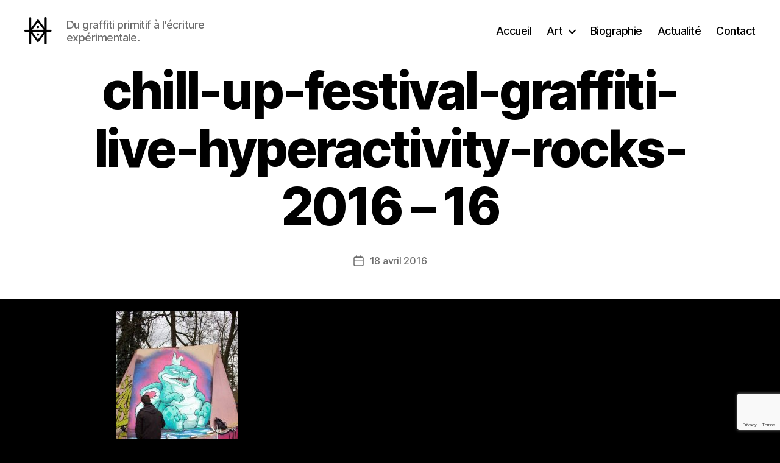

--- FILE ---
content_type: text/html; charset=UTF-8
request_url: https://www.hyperactivity.rocks/portfolio/chill-up-festival/chill-up-festival-graffiti-live-hyperactivity-rocks-2016-16/
body_size: 8916
content:
<!DOCTYPE html><html class="no-js" lang="fr-FR"><head><meta charset="UTF-8"><meta name="viewport" content="width=device-width, initial-scale=1.0"><link rel="profile" href="https://gmpg.org/xfn/11"><meta name='robots' content='index, follow, max-image-preview:large, max-snippet:-1, max-video-preview:-1' /><link media="all" href="https://www.hyperactivity.rocks/wp-content/cache/autoptimize/css/autoptimize_675514610a2da3cf053c578967d887ca.css" rel="stylesheet"><link media="print" href="https://www.hyperactivity.rocks/wp-content/cache/autoptimize/css/autoptimize_f8b91b0e60520b6787c8a6b117d6f2d2.css" rel="stylesheet"><title>chill-up-festival-graffiti-live-hyperactivity-rocks-2016 - 16 - Hyperactivity</title><link rel="canonical" href="https://www.hyperactivity.rocks/portfolio/chill-up-festival/chill-up-festival-graffiti-live-hyperactivity-rocks-2016-16/" /><meta property="og:locale" content="fr_FR" /><meta property="og:type" content="article" /><meta property="og:title" content="chill-up-festival-graffiti-live-hyperactivity-rocks-2016 - 16 - Hyperactivity" /><meta property="og:url" content="https://www.hyperactivity.rocks/portfolio/chill-up-festival/chill-up-festival-graffiti-live-hyperactivity-rocks-2016-16/" /><meta property="og:site_name" content="Hyperactivity" /><meta property="og:image" content="https://www.hyperactivity.rocks/portfolio/chill-up-festival/chill-up-festival-graffiti-live-hyperactivity-rocks-2016-16" /><meta property="og:image:width" content="600" /><meta property="og:image:height" content="900" /><meta property="og:image:type" content="image/jpeg" /><meta name="twitter:card" content="summary_large_image" /> <script type="application/ld+json" class="yoast-schema-graph">{"@context":"https://schema.org","@graph":[{"@type":"WebPage","@id":"https://www.hyperactivity.rocks/portfolio/chill-up-festival/chill-up-festival-graffiti-live-hyperactivity-rocks-2016-16/","url":"https://www.hyperactivity.rocks/portfolio/chill-up-festival/chill-up-festival-graffiti-live-hyperactivity-rocks-2016-16/","name":"chill-up-festival-graffiti-live-hyperactivity-rocks-2016 - 16 - Hyperactivity","isPartOf":{"@id":"https://www.hyperactivity.rocks/#website"},"primaryImageOfPage":{"@id":"https://www.hyperactivity.rocks/portfolio/chill-up-festival/chill-up-festival-graffiti-live-hyperactivity-rocks-2016-16/#primaryimage"},"image":{"@id":"https://www.hyperactivity.rocks/portfolio/chill-up-festival/chill-up-festival-graffiti-live-hyperactivity-rocks-2016-16/#primaryimage"},"thumbnailUrl":"https://www.hyperactivity.rocks/wp-content/uploads/2016/04/chill-up-festival-graffiti-live-hyperactivity-rocks-2016-16.jpg","datePublished":"2016-04-18T08:45:23+00:00","breadcrumb":{"@id":"https://www.hyperactivity.rocks/portfolio/chill-up-festival/chill-up-festival-graffiti-live-hyperactivity-rocks-2016-16/#breadcrumb"},"inLanguage":"fr-FR","potentialAction":[{"@type":"ReadAction","target":["https://www.hyperactivity.rocks/portfolio/chill-up-festival/chill-up-festival-graffiti-live-hyperactivity-rocks-2016-16/"]}]},{"@type":"ImageObject","inLanguage":"fr-FR","@id":"https://www.hyperactivity.rocks/portfolio/chill-up-festival/chill-up-festival-graffiti-live-hyperactivity-rocks-2016-16/#primaryimage","url":"https://www.hyperactivity.rocks/wp-content/uploads/2016/04/chill-up-festival-graffiti-live-hyperactivity-rocks-2016-16.jpg","contentUrl":"https://www.hyperactivity.rocks/wp-content/uploads/2016/04/chill-up-festival-graffiti-live-hyperactivity-rocks-2016-16.jpg","width":600,"height":900},{"@type":"BreadcrumbList","@id":"https://www.hyperactivity.rocks/portfolio/chill-up-festival/chill-up-festival-graffiti-live-hyperactivity-rocks-2016-16/#breadcrumb","itemListElement":[{"@type":"ListItem","position":1,"name":"Accueil","item":"https://www.hyperactivity.rocks/"},{"@type":"ListItem","position":2,"name":"Chill Up Festival","item":"https://www.hyperactivity.rocks/portfolio/chill-up-festival/"},{"@type":"ListItem","position":3,"name":"chill-up-festival-graffiti-live-hyperactivity-rocks-2016 &#8211; 16"}]},{"@type":"WebSite","@id":"https://www.hyperactivity.rocks/#website","url":"https://www.hyperactivity.rocks/","name":"Hyperactivity","description":"Du graffiti primitif à l&#039;écriture expérimentale.","potentialAction":[{"@type":"SearchAction","target":{"@type":"EntryPoint","urlTemplate":"https://www.hyperactivity.rocks/?s={search_term_string}"},"query-input":{"@type":"PropertyValueSpecification","valueRequired":true,"valueName":"search_term_string"}}],"inLanguage":"fr-FR"}]}</script> <link rel="alternate" type="application/rss+xml" title="Hyperactivity &raquo; Flux" href="https://www.hyperactivity.rocks/feed/" /> <script>window._wpemojiSettings = {"baseUrl":"https:\/\/s.w.org\/images\/core\/emoji\/16.0.1\/72x72\/","ext":".png","svgUrl":"https:\/\/s.w.org\/images\/core\/emoji\/16.0.1\/svg\/","svgExt":".svg","source":{"concatemoji":"https:\/\/www.hyperactivity.rocks\/wp-includes\/js\/wp-emoji-release.min.js?ver=b6a47503003a9003e921ab600bb9f259"}};
/*! This file is auto-generated */
!function(s,n){var o,i,e;function c(e){try{var t={supportTests:e,timestamp:(new Date).valueOf()};sessionStorage.setItem(o,JSON.stringify(t))}catch(e){}}function p(e,t,n){e.clearRect(0,0,e.canvas.width,e.canvas.height),e.fillText(t,0,0);var t=new Uint32Array(e.getImageData(0,0,e.canvas.width,e.canvas.height).data),a=(e.clearRect(0,0,e.canvas.width,e.canvas.height),e.fillText(n,0,0),new Uint32Array(e.getImageData(0,0,e.canvas.width,e.canvas.height).data));return t.every(function(e,t){return e===a[t]})}function u(e,t){e.clearRect(0,0,e.canvas.width,e.canvas.height),e.fillText(t,0,0);for(var n=e.getImageData(16,16,1,1),a=0;a<n.data.length;a++)if(0!==n.data[a])return!1;return!0}function f(e,t,n,a){switch(t){case"flag":return n(e,"\ud83c\udff3\ufe0f\u200d\u26a7\ufe0f","\ud83c\udff3\ufe0f\u200b\u26a7\ufe0f")?!1:!n(e,"\ud83c\udde8\ud83c\uddf6","\ud83c\udde8\u200b\ud83c\uddf6")&&!n(e,"\ud83c\udff4\udb40\udc67\udb40\udc62\udb40\udc65\udb40\udc6e\udb40\udc67\udb40\udc7f","\ud83c\udff4\u200b\udb40\udc67\u200b\udb40\udc62\u200b\udb40\udc65\u200b\udb40\udc6e\u200b\udb40\udc67\u200b\udb40\udc7f");case"emoji":return!a(e,"\ud83e\udedf")}return!1}function g(e,t,n,a){var r="undefined"!=typeof WorkerGlobalScope&&self instanceof WorkerGlobalScope?new OffscreenCanvas(300,150):s.createElement("canvas"),o=r.getContext("2d",{willReadFrequently:!0}),i=(o.textBaseline="top",o.font="600 32px Arial",{});return e.forEach(function(e){i[e]=t(o,e,n,a)}),i}function t(e){var t=s.createElement("script");t.src=e,t.defer=!0,s.head.appendChild(t)}"undefined"!=typeof Promise&&(o="wpEmojiSettingsSupports",i=["flag","emoji"],n.supports={everything:!0,everythingExceptFlag:!0},e=new Promise(function(e){s.addEventListener("DOMContentLoaded",e,{once:!0})}),new Promise(function(t){var n=function(){try{var e=JSON.parse(sessionStorage.getItem(o));if("object"==typeof e&&"number"==typeof e.timestamp&&(new Date).valueOf()<e.timestamp+604800&&"object"==typeof e.supportTests)return e.supportTests}catch(e){}return null}();if(!n){if("undefined"!=typeof Worker&&"undefined"!=typeof OffscreenCanvas&&"undefined"!=typeof URL&&URL.createObjectURL&&"undefined"!=typeof Blob)try{var e="postMessage("+g.toString()+"("+[JSON.stringify(i),f.toString(),p.toString(),u.toString()].join(",")+"));",a=new Blob([e],{type:"text/javascript"}),r=new Worker(URL.createObjectURL(a),{name:"wpTestEmojiSupports"});return void(r.onmessage=function(e){c(n=e.data),r.terminate(),t(n)})}catch(e){}c(n=g(i,f,p,u))}t(n)}).then(function(e){for(var t in e)n.supports[t]=e[t],n.supports.everything=n.supports.everything&&n.supports[t],"flag"!==t&&(n.supports.everythingExceptFlag=n.supports.everythingExceptFlag&&n.supports[t]);n.supports.everythingExceptFlag=n.supports.everythingExceptFlag&&!n.supports.flag,n.DOMReady=!1,n.readyCallback=function(){n.DOMReady=!0}}).then(function(){return e}).then(function(){var e;n.supports.everything||(n.readyCallback(),(e=n.source||{}).concatemoji?t(e.concatemoji):e.wpemoji&&e.twemoji&&(t(e.twemoji),t(e.wpemoji)))}))}((window,document),window._wpemojiSettings);</script> <script src="https://www.hyperactivity.rocks/wp-includes/js/jquery/jquery.min.js?ver=3.7.1" id="jquery-core-js"></script> <script id="ultimate-post-list-js-extra">var upl_vars = {"upl_nonce":"e196dc0df8","ajaxurl":"https:\/\/www.hyperactivity.rocks\/wp-admin\/admin-ajax.php"};</script> <link rel="https://api.w.org/" href="https://www.hyperactivity.rocks/wp-json/" /><link rel="alternate" title="JSON" type="application/json" href="https://www.hyperactivity.rocks/wp-json/wp/v2/media/4517" /><link rel="EditURI" type="application/rsd+xml" title="RSD" href="https://www.hyperactivity.rocks/xmlrpc.php?rsd" /><link rel='shortlink' href='https://www.hyperactivity.rocks/?p=4517' /><link rel="alternate" title="oEmbed (JSON)" type="application/json+oembed" href="https://www.hyperactivity.rocks/wp-json/oembed/1.0/embed?url=https%3A%2F%2Fwww.hyperactivity.rocks%2Fportfolio%2Fchill-up-festival%2Fchill-up-festival-graffiti-live-hyperactivity-rocks-2016-16%2F" /><link rel="alternate" title="oEmbed (XML)" type="text/xml+oembed" href="https://www.hyperactivity.rocks/wp-json/oembed/1.0/embed?url=https%3A%2F%2Fwww.hyperactivity.rocks%2Fportfolio%2Fchill-up-festival%2Fchill-up-festival-graffiti-live-hyperactivity-rocks-2016-16%2F&#038;format=xml" />  <script type='text/javascript'>var VPData = {"version":"3.4.1","pro":false,"__":{"couldnt_retrieve_vp":"Couldn't retrieve Visual Portfolio ID.","pswp_close":"Fermer (\u00c9chap)","pswp_share":"Partager","pswp_fs":"Ouvrir\/fermer le plein \u00e9cran","pswp_zoom":"Zoomer\/d\u00e9zoomer","pswp_prev":"Pr\u00e9c\u00e9dent (fl\u00e8che gauche)","pswp_next":"Suivant (fl\u00e8che droite)","pswp_share_fb":"Partager sur Facebook","pswp_share_tw":"Tweeter","pswp_share_x":"X","pswp_share_pin":"L\u2019\u00e9pingler","pswp_download":"T\u00e9l\u00e9charger","fancybox_close":"Fermer","fancybox_next":"Suivant","fancybox_prev":"Pr\u00e9c\u00e9dent","fancybox_error":"Le contenu demand\u00e9 ne peut pas \u00eatre charg\u00e9. <br \/> Veuillez r\u00e9essayer ult\u00e9rieurement.","fancybox_play_start":"D\u00e9marrer le diaporama","fancybox_play_stop":"Mettre le diaporama en pause","fancybox_full_screen":"Plein \u00e9cran","fancybox_thumbs":"Miniatures","fancybox_download":"T\u00e9l\u00e9charger","fancybox_share":"Partager","fancybox_zoom":"Zoom"},"settingsPopupGallery":{"enable_on_wordpress_images":false,"vendor":"fancybox","deep_linking":false,"deep_linking_url_to_share_images":false,"show_arrows":true,"show_counter":true,"show_zoom_button":true,"show_fullscreen_button":true,"show_share_button":true,"show_close_button":true,"show_thumbs":true,"show_download_button":false,"show_slideshow":false,"click_to_zoom":true,"restore_focus":true},"screenSizes":[320,576,768,992,1200]};</script> <noscript><style type="text/css">.vp-portfolio__preloader-wrap{display:none}.vp-portfolio__filter-wrap,.vp-portfolio__items-wrap,.vp-portfolio__pagination-wrap,.vp-portfolio__sort-wrap{opacity:1;visibility:visible}.vp-portfolio__item .vp-portfolio__item-img noscript+img,.vp-portfolio__thumbnails-wrap{display:none}</style></noscript> <script>document.documentElement.className = document.documentElement.className.replace( 'no-js', 'js' );
//# sourceURL=twentytwenty_no_js_class</script> <script>document.documentElement.classList.add(
				'vp-lazyload-enabled'
			);</script> </head><body class="attachment wp-singular attachment-template-default single single-attachment postid-4517 attachmentid-4517 attachment-jpeg custom-background wp-custom-logo wp-embed-responsive wp-theme-twentytwenty metaslider-plugin singular missing-post-thumbnail has-no-pagination not-showing-comments hide-avatars footer-top-visible"> <a class="skip-link screen-reader-text" href="#site-content">Aller au contenu</a><header id="site-header" class="header-footer-group"><div class="header-inner section-inner"><div class="header-titles-wrapper"><div class="header-titles"><div class="site-logo faux-heading"><a href="https://www.hyperactivity.rocks/" class="custom-logo-link" rel="home"><img width="45" height="45" style="height: 45px;" src="https://www.hyperactivity.rocks/wp-content/uploads/2015/01/logo1.jpg" class="custom-logo" alt="Hyperactivity" decoding="async" srcset="https://www.hyperactivity.rocks/wp-content/uploads/2015/01/logo1.jpg 90w, https://www.hyperactivity.rocks/wp-content/uploads/2015/01/logo1-50x50.jpg 50w" sizes="(max-width: 90px) 100vw, 90px" /></a><span class="screen-reader-text">Hyperactivity</span></div><div class="site-description">Du graffiti primitif à l&#039;écriture expérimentale.</div></div> <button class="toggle nav-toggle mobile-nav-toggle" data-toggle-target=".menu-modal"  data-toggle-body-class="showing-menu-modal" aria-expanded="false" data-set-focus=".close-nav-toggle"> <span class="toggle-inner"> <span class="toggle-icon"> <svg class="svg-icon" aria-hidden="true" role="img" focusable="false" xmlns="http://www.w3.org/2000/svg" width="26" height="7" viewBox="0 0 26 7"><path fill-rule="evenodd" d="M332.5,45 C330.567003,45 329,43.4329966 329,41.5 C329,39.5670034 330.567003,38 332.5,38 C334.432997,38 336,39.5670034 336,41.5 C336,43.4329966 334.432997,45 332.5,45 Z M342,45 C340.067003,45 338.5,43.4329966 338.5,41.5 C338.5,39.5670034 340.067003,38 342,38 C343.932997,38 345.5,39.5670034 345.5,41.5 C345.5,43.4329966 343.932997,45 342,45 Z M351.5,45 C349.567003,45 348,43.4329966 348,41.5 C348,39.5670034 349.567003,38 351.5,38 C353.432997,38 355,39.5670034 355,41.5 C355,43.4329966 353.432997,45 351.5,45 Z" transform="translate(-329 -38)" /></svg> </span> <span class="toggle-text">Menu</span> </span> </button></div><div class="header-navigation-wrapper"><nav class="primary-menu-wrapper" aria-label="Horizontal"><ul class="primary-menu reset-list-style"><li id="menu-item-6140" class="menu-item menu-item-type-custom menu-item-object-custom menu-item-6140"><a href="/">Accueil</a></li><li id="menu-item-466" class="menu-item menu-item-type-post_type menu-item-object-page menu-item-has-children menu-item-466"><a href="https://www.hyperactivity.rocks/art/" title="Art : écriture, graffiti, peintures, estampes&#8230;">Art</a><span class="icon"></span><ul class="sub-menu"><li id="menu-item-6091" class="menu-item menu-item-type-post_type menu-item-object-page menu-item-6091"><a href="https://www.hyperactivity.rocks/ecriture/" title="Ecriture, typographie expérimentale, travail de la lettre">Ecriture</a></li><li id="menu-item-510" class="menu-item menu-item-type-post_type menu-item-object-page menu-item-510"><a href="https://www.hyperactivity.rocks/graffiti/" title="Graffiti réalisés entre la fin des années 90 et maintenant">Graffiti</a></li><li id="menu-item-513" class="menu-item menu-item-type-post_type menu-item-object-page menu-item-513"><a href="https://www.hyperactivity.rocks/peintures/" title="peintures abstraites">Peintures</a></li><li id="menu-item-3006" class="menu-item menu-item-type-post_type menu-item-object-page menu-item-3006"><a href="https://www.hyperactivity.rocks/estampes/" title="Estampes, gravures, linogravures, impression à la main">Estampes</a></li></ul></li><li id="menu-item-25" class="menu-item menu-item-type-post_type menu-item-object-page menu-item-25"><a href="https://www.hyperactivity.rocks/bio/" title="Biographie de l&rsquo;artiste peintre, graveur et graphiste Hyperactivity">Biographie</a></li><li id="menu-item-2498" class="menu-item menu-item-type-post_type menu-item-object-page current_page_parent menu-item-2498"><a href="https://www.hyperactivity.rocks/actualite/" title="L&rsquo;actualité de l&rsquo;artiste peintre et graphiste Hyperactivity">Actualité</a></li><li id="menu-item-276" class="menu-item menu-item-type-post_type menu-item-object-page menu-item-276"><a href="https://www.hyperactivity.rocks/contact/" title="Contacter l&rsquo;artiste Hyperactivity">Contact</a></li></ul></nav></div></div></header><div class="menu-modal cover-modal header-footer-group" data-modal-target-string=".menu-modal"><div class="menu-modal-inner modal-inner"><div class="menu-wrapper section-inner"><div class="menu-top"> <button class="toggle close-nav-toggle fill-children-current-color" data-toggle-target=".menu-modal" data-toggle-body-class="showing-menu-modal" data-set-focus=".menu-modal"> <span class="toggle-text">Fermer le menu</span> <svg class="svg-icon" aria-hidden="true" role="img" focusable="false" xmlns="http://www.w3.org/2000/svg" width="16" height="16" viewBox="0 0 16 16"><polygon fill="" fill-rule="evenodd" points="6.852 7.649 .399 1.195 1.445 .149 7.899 6.602 14.352 .149 15.399 1.195 8.945 7.649 15.399 14.102 14.352 15.149 7.899 8.695 1.445 15.149 .399 14.102" /></svg> </button><nav class="mobile-menu" aria-label="Mobile"><ul class="modal-menu reset-list-style"><li class="menu-item menu-item-type-custom menu-item-object-custom menu-item-6140"><div class="ancestor-wrapper"><a href="/">Accueil</a></div></li><li class="menu-item menu-item-type-post_type menu-item-object-page menu-item-has-children menu-item-466"><div class="ancestor-wrapper"><a href="https://www.hyperactivity.rocks/art/" title="Art : écriture, graffiti, peintures, estampes&#8230;">Art</a><button class="toggle sub-menu-toggle fill-children-current-color" data-toggle-target=".menu-modal .menu-item-466 > .sub-menu" data-toggle-type="slidetoggle" data-toggle-duration="250" aria-expanded="false"><span class="screen-reader-text">Afficher le sous-menu</span><svg class="svg-icon" aria-hidden="true" role="img" focusable="false" xmlns="http://www.w3.org/2000/svg" width="20" height="12" viewBox="0 0 20 12"><polygon fill="" fill-rule="evenodd" points="1319.899 365.778 1327.678 358 1329.799 360.121 1319.899 370.021 1310 360.121 1312.121 358" transform="translate(-1310 -358)" /></svg></button></div><ul class="sub-menu"><li class="menu-item menu-item-type-post_type menu-item-object-page menu-item-6091"><div class="ancestor-wrapper"><a href="https://www.hyperactivity.rocks/ecriture/" title="Ecriture, typographie expérimentale, travail de la lettre">Ecriture</a></div></li><li class="menu-item menu-item-type-post_type menu-item-object-page menu-item-510"><div class="ancestor-wrapper"><a href="https://www.hyperactivity.rocks/graffiti/" title="Graffiti réalisés entre la fin des années 90 et maintenant">Graffiti</a></div></li><li class="menu-item menu-item-type-post_type menu-item-object-page menu-item-513"><div class="ancestor-wrapper"><a href="https://www.hyperactivity.rocks/peintures/" title="peintures abstraites">Peintures</a></div></li><li class="menu-item menu-item-type-post_type menu-item-object-page menu-item-3006"><div class="ancestor-wrapper"><a href="https://www.hyperactivity.rocks/estampes/" title="Estampes, gravures, linogravures, impression à la main">Estampes</a></div></li></ul></li><li class="menu-item menu-item-type-post_type menu-item-object-page menu-item-25"><div class="ancestor-wrapper"><a href="https://www.hyperactivity.rocks/bio/" title="Biographie de l&rsquo;artiste peintre, graveur et graphiste Hyperactivity">Biographie</a></div></li><li class="menu-item menu-item-type-post_type menu-item-object-page current_page_parent menu-item-2498"><div class="ancestor-wrapper"><a href="https://www.hyperactivity.rocks/actualite/" title="L&rsquo;actualité de l&rsquo;artiste peintre et graphiste Hyperactivity">Actualité</a></div></li><li class="menu-item menu-item-type-post_type menu-item-object-page menu-item-276"><div class="ancestor-wrapper"><a href="https://www.hyperactivity.rocks/contact/" title="Contacter l&rsquo;artiste Hyperactivity">Contact</a></div></li></ul></nav></div><div class="menu-bottom"></div></div></div></div><main id="site-content"><article class="post-4517 attachment type-attachment status-inherit hentry" id="post-4517"><header class="entry-header has-text-align-center header-footer-group"><div class="entry-header-inner section-inner medium"><h1 class="entry-title">chill-up-festival-graffiti-live-hyperactivity-rocks-2016 &#8211; 16</h1><div class="post-meta-wrapper post-meta-single post-meta-single-top"><ul class="post-meta"><li class="post-author meta-wrapper"> <span class="meta-icon"> <span class="screen-reader-text"> Auteur de l’article </span> <svg class="svg-icon" aria-hidden="true" role="img" focusable="false" xmlns="http://www.w3.org/2000/svg" width="18" height="20" viewBox="0 0 18 20"><path fill="" d="M18,19 C18,19.5522847 17.5522847,20 17,20 C16.4477153,20 16,19.5522847 16,19 L16,17 C16,15.3431458 14.6568542,14 13,14 L5,14 C3.34314575,14 2,15.3431458 2,17 L2,19 C2,19.5522847 1.55228475,20 1,20 C0.44771525,20 0,19.5522847 0,19 L0,17 C0,14.2385763 2.23857625,12 5,12 L13,12 C15.7614237,12 18,14.2385763 18,17 L18,19 Z M9,10 C6.23857625,10 4,7.76142375 4,5 C4,2.23857625 6.23857625,0 9,0 C11.7614237,0 14,2.23857625 14,5 C14,7.76142375 11.7614237,10 9,10 Z M9,8 C10.6568542,8 12,6.65685425 12,5 C12,3.34314575 10.6568542,2 9,2 C7.34314575,2 6,3.34314575 6,5 C6,6.65685425 7.34314575,8 9,8 Z" /></svg> </span> <span class="meta-text"> Par <a href="https://www.hyperactivity.rocks/author/hyperdmin/">Alex</a> </span></li><li class="post-date meta-wrapper"> <span class="meta-icon"> <span class="screen-reader-text"> Date de l’article </span> <svg class="svg-icon" aria-hidden="true" role="img" focusable="false" xmlns="http://www.w3.org/2000/svg" width="18" height="19" viewBox="0 0 18 19"><path fill="" d="M4.60069444,4.09375 L3.25,4.09375 C2.47334957,4.09375 1.84375,4.72334957 1.84375,5.5 L1.84375,7.26736111 L16.15625,7.26736111 L16.15625,5.5 C16.15625,4.72334957 15.5266504,4.09375 14.75,4.09375 L13.3993056,4.09375 L13.3993056,4.55555556 C13.3993056,5.02154581 13.0215458,5.39930556 12.5555556,5.39930556 C12.0895653,5.39930556 11.7118056,5.02154581 11.7118056,4.55555556 L11.7118056,4.09375 L6.28819444,4.09375 L6.28819444,4.55555556 C6.28819444,5.02154581 5.9104347,5.39930556 5.44444444,5.39930556 C4.97845419,5.39930556 4.60069444,5.02154581 4.60069444,4.55555556 L4.60069444,4.09375 Z M6.28819444,2.40625 L11.7118056,2.40625 L11.7118056,1 C11.7118056,0.534009742 12.0895653,0.15625 12.5555556,0.15625 C13.0215458,0.15625 13.3993056,0.534009742 13.3993056,1 L13.3993056,2.40625 L14.75,2.40625 C16.4586309,2.40625 17.84375,3.79136906 17.84375,5.5 L17.84375,15.875 C17.84375,17.5836309 16.4586309,18.96875 14.75,18.96875 L3.25,18.96875 C1.54136906,18.96875 0.15625,17.5836309 0.15625,15.875 L0.15625,5.5 C0.15625,3.79136906 1.54136906,2.40625 3.25,2.40625 L4.60069444,2.40625 L4.60069444,1 C4.60069444,0.534009742 4.97845419,0.15625 5.44444444,0.15625 C5.9104347,0.15625 6.28819444,0.534009742 6.28819444,1 L6.28819444,2.40625 Z M1.84375,8.95486111 L1.84375,15.875 C1.84375,16.6516504 2.47334957,17.28125 3.25,17.28125 L14.75,17.28125 C15.5266504,17.28125 16.15625,16.6516504 16.15625,15.875 L16.15625,8.95486111 L1.84375,8.95486111 Z" /></svg> </span> <span class="meta-text"> <a href="https://www.hyperactivity.rocks/portfolio/chill-up-festival/chill-up-festival-graffiti-live-hyperactivity-rocks-2016-16/">18 avril 2016</a> </span></li></ul></div></div></header><div class="post-inner thin "><div class="entry-content"><p class="attachment"><a href='https://www.hyperactivity.rocks/wp-content/uploads/2016/04/chill-up-festival-graffiti-live-hyperactivity-rocks-2016-16.jpg' rel="lightbox[4517]"><img fetchpriority="high" decoding="async" width="200" height="300" src="https://www.hyperactivity.rocks/wp-content/uploads/2016/04/chill-up-festival-graffiti-live-hyperactivity-rocks-2016-16-200x300.jpg" class="attachment-medium size-medium" alt="" srcset="https://www.hyperactivity.rocks/wp-content/uploads/2016/04/chill-up-festival-graffiti-live-hyperactivity-rocks-2016-16-200x300.jpg 200w, https://www.hyperactivity.rocks/wp-content/uploads/2016/04/chill-up-festival-graffiti-live-hyperactivity-rocks-2016-16.jpg 600w" sizes="(max-width: 200px) 100vw, 200px" /></a></p></div></div><div class="section-inner"></div></article></main><div class="footer-nav-widgets-wrapper header-footer-group"><div class="footer-inner section-inner"><aside class="footer-widgets-outer-wrapper"><div class="footer-widgets-wrapper"><div class="footer-widgets column-one grid-item"><div class="widget widget_recent_entries"><div class="widget-content"><h2 class="widget-title subheading heading-size-3">Actualités</h2><nav aria-label="Actualités"><ul><li> <a href="https://www.hyperactivity.rocks/2022/12/15/live-painting-x-jeff-mills-techno-story-10/">Live Painting X Jeff Mills @ Techno Story 10</a> <span class="post-date">15 décembre 2022</span></li><li> <a href="https://www.hyperactivity.rocks/2022/11/12/samedi-19-11-2022-peinture-live-au-mur-place-charles-iii-a-nancy/">Samedi 19/11/2022 peinture live au Mur place Charles III à Nancy</a> <span class="post-date">12 novembre 2022</span></li><li> <a href="https://www.hyperactivity.rocks/2021/12/22/graffiti-live-techno-story-29-01-2022-l-autre-canal-nancy/">Graffiti Live @ Techno Story le 29/1/2022</a> <span class="post-date">22 décembre 2021</span></li></ul></nav></div></div></div><div class="footer-widgets column-two grid-item"><div class="widget widget_nav_menu"><div class="widget-content"><h2 class="widget-title subheading heading-size-3">Art</h2><nav class="menu-portfolio-menu-container" aria-label="Art"><ul id="menu-portfolio-menu" class="menu"><li id="menu-item-4171" class="menu-item menu-item-type-post_type menu-item-object-page menu-item-4171"><a href="https://www.hyperactivity.rocks/atelier/">Atelier</a></li><li id="menu-item-2251" class="menu-item menu-item-type-post_type menu-item-object-page menu-item-2251"><a href="https://www.hyperactivity.rocks/typographie-experimentale/">Typographie</a></li><li id="menu-item-2252" class="menu-item menu-item-type-post_type menu-item-object-page menu-item-2252"><a href="https://www.hyperactivity.rocks/?page_id=2077" title="Art de l&rsquo;écriture et calligraphie">Calligraphie</a></li><li id="menu-item-3007" class="menu-item menu-item-type-post_type menu-item-object-page menu-item-3007"><a href="https://www.hyperactivity.rocks/estampes/" title="Estampes, affiches, gravures et sérigraphies d’art par Hyperactivity">Estampes</a></li><li id="menu-item-3249" class="menu-item menu-item-type-post_type menu-item-object-page menu-item-3249"><a href="https://www.hyperactivity.rocks/?page_id=3244">In Situ</a></li><li id="menu-item-1327" class="menu-item menu-item-type-post_type menu-item-object-page menu-item-1327"><a href="https://www.hyperactivity.rocks/graffiti/" title="Graffiti painted between the late 90&rsquo;s and now">Graffiti</a></li><li id="menu-item-1326" class="menu-item menu-item-type-post_type menu-item-object-page menu-item-1326"><a href="https://www.hyperactivity.rocks/peintures/" title="Paintings">Peintures</a></li><li id="menu-item-2253" class="menu-item menu-item-type-post_type menu-item-object-page menu-item-2253"><a href="https://www.hyperactivity.rocks/?page_id=1656">Dessins</a></li><li id="menu-item-1629" class="menu-item menu-item-type-post_type menu-item-object-page menu-item-1629"><a href="https://www.hyperactivity.rocks/?page_id=1627">Performances</a></li><li id="menu-item-2428" class="menu-item menu-item-type-post_type menu-item-object-page menu-item-2428"><a href="https://www.hyperactivity.rocks/?page_id=2425">Collaborations</a></li></ul></nav></div></div><div class="widget widget_text"><div class="widget-content"><h2 class="widget-title subheading heading-size-3">Shop</h2><div class="textwidget">Mes oeuvres originales ou éditées en série limitée sont en vente : peintures, affiches d'art, sérigraphies, estampes, dessins... N'hésitez pas à me contacter.</div></div></div></div></div></aside></div></div><footer id="site-footer" class="header-footer-group"><div class="section-inner"><div class="footer-credits"><p class="footer-copyright">&copy;
 2026 <a href="https://www.hyperactivity.rocks/">Hyperactivity</a></p><p class="powered-by-wordpress"> <a href="https://fr.wordpress.org/"> Propulsé par WordPress </a></p></div> <a class="to-the-top" href="#site-header"> <span class="to-the-top-long"> Vers le haut <span class="arrow" aria-hidden="true">&uarr;</span> </span> <span class="to-the-top-short"> Haut <span class="arrow" aria-hidden="true">&uarr;</span> </span> </a></div></footer> <script type="speculationrules">{"prefetch":[{"source":"document","where":{"and":[{"href_matches":"\/*"},{"not":{"href_matches":["\/wp-*.php","\/wp-admin\/*","\/wp-content\/uploads\/*","\/wp-content\/*","\/wp-content\/plugins\/*","\/wp-content\/themes\/twentytwenty\/*","\/*\\?(.+)"]}},{"not":{"selector_matches":"a[rel~=\"nofollow\"]"}},{"not":{"selector_matches":".no-prefetch, .no-prefetch a"}}]},"eagerness":"conservative"}]}</script> <script src="https://www.hyperactivity.rocks/wp-includes/js/dist/hooks.min.js?ver=4d63a3d491d11ffd8ac6" id="wp-hooks-js"></script> <script src="https://www.hyperactivity.rocks/wp-includes/js/dist/i18n.min.js?ver=5e580eb46a90c2b997e6" id="wp-i18n-js"></script> <script id="wp-i18n-js-after">wp.i18n.setLocaleData( { 'text direction\u0004ltr': [ 'ltr' ] } );</script> <script id="contact-form-7-js-translations">( function( domain, translations ) {
	var localeData = translations.locale_data[ domain ] || translations.locale_data.messages;
	localeData[""].domain = domain;
	wp.i18n.setLocaleData( localeData, domain );
} )( "contact-form-7", {"translation-revision-date":"2025-02-06 12:02:14+0000","generator":"GlotPress\/4.0.1","domain":"messages","locale_data":{"messages":{"":{"domain":"messages","plural-forms":"nplurals=2; plural=n > 1;","lang":"fr"},"This contact form is placed in the wrong place.":["Ce formulaire de contact est plac\u00e9 dans un mauvais endroit."],"Error:":["Erreur\u00a0:"]}},"comment":{"reference":"includes\/js\/index.js"}} );</script> <script id="contact-form-7-js-before">var wpcf7 = {
    "api": {
        "root": "https:\/\/www.hyperactivity.rocks\/wp-json\/",
        "namespace": "contact-form-7\/v1"
    },
    "cached": 1
};</script> <script id="wp-jquery-lightbox-js-extra">var JQLBSettings = {"fitToScreen":"0","resizeSpeed":"400","displayDownloadLink":"0","navbarOnTop":"0","loopImages":"0","resizeCenter":"0","marginSize":"0","linkTarget":"","help":"","prevLinkTitle":"previous image","nextLinkTitle":"next image","closeTitle":"close image gallery","prevLinkText":"\u00ab Previous","nextLinkText":"Next \u00bb","image":"Image ","of":" of ","download":"Download","jqlb_overlay_opacity":"80","jqlb_overlay_color":"#000000","jqlb_overlay_close":"1","jqlb_border_width":"10","jqlb_border_color":"#ffffff","jqlb_border_radius":"0","jqlb_image_info_background_transparency":"100","jqlb_image_info_bg_color":"#ffffff","jqlb_image_info_text_color":"#000000","jqlb_image_info_text_fontsize":"10","jqlb_show_text_for_image":"1","jqlb_next_image_title":"next image","jqlb_previous_image_title":"previous image","jqlb_next_button_image":"https:\/\/www.hyperactivity.rocks\/wp-content\/plugins\/wp-lightbox-2\/styles\/images\/next.gif","jqlb_previous_button_image":"https:\/\/www.hyperactivity.rocks\/wp-content\/plugins\/wp-lightbox-2\/styles\/images\/prev.gif","jqlb_maximum_width":"","jqlb_maximum_height":"","jqlb_show_close_button":"1","jqlb_close_image_title":"close image gallery","jqlb_close_image_max_heght":"22","jqlb_image_for_close_lightbox":"https:\/\/www.hyperactivity.rocks\/wp-content\/plugins\/wp-lightbox-2\/styles\/images\/closelabel.gif","jqlb_keyboard_navigation":"1","jqlb_popup_size_fix":"0"};</script> <script src="https://www.google.com/recaptcha/api.js?render=6Len57AZAAAAAIaxcydFwOb4iuMei7zxQO8YXfkm&amp;ver=3.0" id="google-recaptcha-js"></script> <script src="https://www.hyperactivity.rocks/wp-includes/js/dist/vendor/wp-polyfill.min.js?ver=3.15.0" id="wp-polyfill-js"></script> <script id="wpcf7-recaptcha-js-before">var wpcf7_recaptcha = {
    "sitekey": "6Len57AZAAAAAIaxcydFwOb4iuMei7zxQO8YXfkm",
    "actions": {
        "homepage": "homepage",
        "contactform": "contactform"
    }
};</script> <script defer src="https://www.hyperactivity.rocks/wp-content/cache/autoptimize/js/autoptimize_3f3608ec35014e710a4ce8ea7ad1050b.js"></script></body></html>

--- FILE ---
content_type: text/html; charset=utf-8
request_url: https://www.google.com/recaptcha/api2/anchor?ar=1&k=6Len57AZAAAAAIaxcydFwOb4iuMei7zxQO8YXfkm&co=aHR0cHM6Ly93d3cuaHlwZXJhY3Rpdml0eS5yb2Nrczo0NDM.&hl=en&v=N67nZn4AqZkNcbeMu4prBgzg&size=invisible&anchor-ms=20000&execute-ms=30000&cb=tq4alc88bo38
body_size: 48659
content:
<!DOCTYPE HTML><html dir="ltr" lang="en"><head><meta http-equiv="Content-Type" content="text/html; charset=UTF-8">
<meta http-equiv="X-UA-Compatible" content="IE=edge">
<title>reCAPTCHA</title>
<style type="text/css">
/* cyrillic-ext */
@font-face {
  font-family: 'Roboto';
  font-style: normal;
  font-weight: 400;
  font-stretch: 100%;
  src: url(//fonts.gstatic.com/s/roboto/v48/KFO7CnqEu92Fr1ME7kSn66aGLdTylUAMa3GUBHMdazTgWw.woff2) format('woff2');
  unicode-range: U+0460-052F, U+1C80-1C8A, U+20B4, U+2DE0-2DFF, U+A640-A69F, U+FE2E-FE2F;
}
/* cyrillic */
@font-face {
  font-family: 'Roboto';
  font-style: normal;
  font-weight: 400;
  font-stretch: 100%;
  src: url(//fonts.gstatic.com/s/roboto/v48/KFO7CnqEu92Fr1ME7kSn66aGLdTylUAMa3iUBHMdazTgWw.woff2) format('woff2');
  unicode-range: U+0301, U+0400-045F, U+0490-0491, U+04B0-04B1, U+2116;
}
/* greek-ext */
@font-face {
  font-family: 'Roboto';
  font-style: normal;
  font-weight: 400;
  font-stretch: 100%;
  src: url(//fonts.gstatic.com/s/roboto/v48/KFO7CnqEu92Fr1ME7kSn66aGLdTylUAMa3CUBHMdazTgWw.woff2) format('woff2');
  unicode-range: U+1F00-1FFF;
}
/* greek */
@font-face {
  font-family: 'Roboto';
  font-style: normal;
  font-weight: 400;
  font-stretch: 100%;
  src: url(//fonts.gstatic.com/s/roboto/v48/KFO7CnqEu92Fr1ME7kSn66aGLdTylUAMa3-UBHMdazTgWw.woff2) format('woff2');
  unicode-range: U+0370-0377, U+037A-037F, U+0384-038A, U+038C, U+038E-03A1, U+03A3-03FF;
}
/* math */
@font-face {
  font-family: 'Roboto';
  font-style: normal;
  font-weight: 400;
  font-stretch: 100%;
  src: url(//fonts.gstatic.com/s/roboto/v48/KFO7CnqEu92Fr1ME7kSn66aGLdTylUAMawCUBHMdazTgWw.woff2) format('woff2');
  unicode-range: U+0302-0303, U+0305, U+0307-0308, U+0310, U+0312, U+0315, U+031A, U+0326-0327, U+032C, U+032F-0330, U+0332-0333, U+0338, U+033A, U+0346, U+034D, U+0391-03A1, U+03A3-03A9, U+03B1-03C9, U+03D1, U+03D5-03D6, U+03F0-03F1, U+03F4-03F5, U+2016-2017, U+2034-2038, U+203C, U+2040, U+2043, U+2047, U+2050, U+2057, U+205F, U+2070-2071, U+2074-208E, U+2090-209C, U+20D0-20DC, U+20E1, U+20E5-20EF, U+2100-2112, U+2114-2115, U+2117-2121, U+2123-214F, U+2190, U+2192, U+2194-21AE, U+21B0-21E5, U+21F1-21F2, U+21F4-2211, U+2213-2214, U+2216-22FF, U+2308-230B, U+2310, U+2319, U+231C-2321, U+2336-237A, U+237C, U+2395, U+239B-23B7, U+23D0, U+23DC-23E1, U+2474-2475, U+25AF, U+25B3, U+25B7, U+25BD, U+25C1, U+25CA, U+25CC, U+25FB, U+266D-266F, U+27C0-27FF, U+2900-2AFF, U+2B0E-2B11, U+2B30-2B4C, U+2BFE, U+3030, U+FF5B, U+FF5D, U+1D400-1D7FF, U+1EE00-1EEFF;
}
/* symbols */
@font-face {
  font-family: 'Roboto';
  font-style: normal;
  font-weight: 400;
  font-stretch: 100%;
  src: url(//fonts.gstatic.com/s/roboto/v48/KFO7CnqEu92Fr1ME7kSn66aGLdTylUAMaxKUBHMdazTgWw.woff2) format('woff2');
  unicode-range: U+0001-000C, U+000E-001F, U+007F-009F, U+20DD-20E0, U+20E2-20E4, U+2150-218F, U+2190, U+2192, U+2194-2199, U+21AF, U+21E6-21F0, U+21F3, U+2218-2219, U+2299, U+22C4-22C6, U+2300-243F, U+2440-244A, U+2460-24FF, U+25A0-27BF, U+2800-28FF, U+2921-2922, U+2981, U+29BF, U+29EB, U+2B00-2BFF, U+4DC0-4DFF, U+FFF9-FFFB, U+10140-1018E, U+10190-1019C, U+101A0, U+101D0-101FD, U+102E0-102FB, U+10E60-10E7E, U+1D2C0-1D2D3, U+1D2E0-1D37F, U+1F000-1F0FF, U+1F100-1F1AD, U+1F1E6-1F1FF, U+1F30D-1F30F, U+1F315, U+1F31C, U+1F31E, U+1F320-1F32C, U+1F336, U+1F378, U+1F37D, U+1F382, U+1F393-1F39F, U+1F3A7-1F3A8, U+1F3AC-1F3AF, U+1F3C2, U+1F3C4-1F3C6, U+1F3CA-1F3CE, U+1F3D4-1F3E0, U+1F3ED, U+1F3F1-1F3F3, U+1F3F5-1F3F7, U+1F408, U+1F415, U+1F41F, U+1F426, U+1F43F, U+1F441-1F442, U+1F444, U+1F446-1F449, U+1F44C-1F44E, U+1F453, U+1F46A, U+1F47D, U+1F4A3, U+1F4B0, U+1F4B3, U+1F4B9, U+1F4BB, U+1F4BF, U+1F4C8-1F4CB, U+1F4D6, U+1F4DA, U+1F4DF, U+1F4E3-1F4E6, U+1F4EA-1F4ED, U+1F4F7, U+1F4F9-1F4FB, U+1F4FD-1F4FE, U+1F503, U+1F507-1F50B, U+1F50D, U+1F512-1F513, U+1F53E-1F54A, U+1F54F-1F5FA, U+1F610, U+1F650-1F67F, U+1F687, U+1F68D, U+1F691, U+1F694, U+1F698, U+1F6AD, U+1F6B2, U+1F6B9-1F6BA, U+1F6BC, U+1F6C6-1F6CF, U+1F6D3-1F6D7, U+1F6E0-1F6EA, U+1F6F0-1F6F3, U+1F6F7-1F6FC, U+1F700-1F7FF, U+1F800-1F80B, U+1F810-1F847, U+1F850-1F859, U+1F860-1F887, U+1F890-1F8AD, U+1F8B0-1F8BB, U+1F8C0-1F8C1, U+1F900-1F90B, U+1F93B, U+1F946, U+1F984, U+1F996, U+1F9E9, U+1FA00-1FA6F, U+1FA70-1FA7C, U+1FA80-1FA89, U+1FA8F-1FAC6, U+1FACE-1FADC, U+1FADF-1FAE9, U+1FAF0-1FAF8, U+1FB00-1FBFF;
}
/* vietnamese */
@font-face {
  font-family: 'Roboto';
  font-style: normal;
  font-weight: 400;
  font-stretch: 100%;
  src: url(//fonts.gstatic.com/s/roboto/v48/KFO7CnqEu92Fr1ME7kSn66aGLdTylUAMa3OUBHMdazTgWw.woff2) format('woff2');
  unicode-range: U+0102-0103, U+0110-0111, U+0128-0129, U+0168-0169, U+01A0-01A1, U+01AF-01B0, U+0300-0301, U+0303-0304, U+0308-0309, U+0323, U+0329, U+1EA0-1EF9, U+20AB;
}
/* latin-ext */
@font-face {
  font-family: 'Roboto';
  font-style: normal;
  font-weight: 400;
  font-stretch: 100%;
  src: url(//fonts.gstatic.com/s/roboto/v48/KFO7CnqEu92Fr1ME7kSn66aGLdTylUAMa3KUBHMdazTgWw.woff2) format('woff2');
  unicode-range: U+0100-02BA, U+02BD-02C5, U+02C7-02CC, U+02CE-02D7, U+02DD-02FF, U+0304, U+0308, U+0329, U+1D00-1DBF, U+1E00-1E9F, U+1EF2-1EFF, U+2020, U+20A0-20AB, U+20AD-20C0, U+2113, U+2C60-2C7F, U+A720-A7FF;
}
/* latin */
@font-face {
  font-family: 'Roboto';
  font-style: normal;
  font-weight: 400;
  font-stretch: 100%;
  src: url(//fonts.gstatic.com/s/roboto/v48/KFO7CnqEu92Fr1ME7kSn66aGLdTylUAMa3yUBHMdazQ.woff2) format('woff2');
  unicode-range: U+0000-00FF, U+0131, U+0152-0153, U+02BB-02BC, U+02C6, U+02DA, U+02DC, U+0304, U+0308, U+0329, U+2000-206F, U+20AC, U+2122, U+2191, U+2193, U+2212, U+2215, U+FEFF, U+FFFD;
}
/* cyrillic-ext */
@font-face {
  font-family: 'Roboto';
  font-style: normal;
  font-weight: 500;
  font-stretch: 100%;
  src: url(//fonts.gstatic.com/s/roboto/v48/KFO7CnqEu92Fr1ME7kSn66aGLdTylUAMa3GUBHMdazTgWw.woff2) format('woff2');
  unicode-range: U+0460-052F, U+1C80-1C8A, U+20B4, U+2DE0-2DFF, U+A640-A69F, U+FE2E-FE2F;
}
/* cyrillic */
@font-face {
  font-family: 'Roboto';
  font-style: normal;
  font-weight: 500;
  font-stretch: 100%;
  src: url(//fonts.gstatic.com/s/roboto/v48/KFO7CnqEu92Fr1ME7kSn66aGLdTylUAMa3iUBHMdazTgWw.woff2) format('woff2');
  unicode-range: U+0301, U+0400-045F, U+0490-0491, U+04B0-04B1, U+2116;
}
/* greek-ext */
@font-face {
  font-family: 'Roboto';
  font-style: normal;
  font-weight: 500;
  font-stretch: 100%;
  src: url(//fonts.gstatic.com/s/roboto/v48/KFO7CnqEu92Fr1ME7kSn66aGLdTylUAMa3CUBHMdazTgWw.woff2) format('woff2');
  unicode-range: U+1F00-1FFF;
}
/* greek */
@font-face {
  font-family: 'Roboto';
  font-style: normal;
  font-weight: 500;
  font-stretch: 100%;
  src: url(//fonts.gstatic.com/s/roboto/v48/KFO7CnqEu92Fr1ME7kSn66aGLdTylUAMa3-UBHMdazTgWw.woff2) format('woff2');
  unicode-range: U+0370-0377, U+037A-037F, U+0384-038A, U+038C, U+038E-03A1, U+03A3-03FF;
}
/* math */
@font-face {
  font-family: 'Roboto';
  font-style: normal;
  font-weight: 500;
  font-stretch: 100%;
  src: url(//fonts.gstatic.com/s/roboto/v48/KFO7CnqEu92Fr1ME7kSn66aGLdTylUAMawCUBHMdazTgWw.woff2) format('woff2');
  unicode-range: U+0302-0303, U+0305, U+0307-0308, U+0310, U+0312, U+0315, U+031A, U+0326-0327, U+032C, U+032F-0330, U+0332-0333, U+0338, U+033A, U+0346, U+034D, U+0391-03A1, U+03A3-03A9, U+03B1-03C9, U+03D1, U+03D5-03D6, U+03F0-03F1, U+03F4-03F5, U+2016-2017, U+2034-2038, U+203C, U+2040, U+2043, U+2047, U+2050, U+2057, U+205F, U+2070-2071, U+2074-208E, U+2090-209C, U+20D0-20DC, U+20E1, U+20E5-20EF, U+2100-2112, U+2114-2115, U+2117-2121, U+2123-214F, U+2190, U+2192, U+2194-21AE, U+21B0-21E5, U+21F1-21F2, U+21F4-2211, U+2213-2214, U+2216-22FF, U+2308-230B, U+2310, U+2319, U+231C-2321, U+2336-237A, U+237C, U+2395, U+239B-23B7, U+23D0, U+23DC-23E1, U+2474-2475, U+25AF, U+25B3, U+25B7, U+25BD, U+25C1, U+25CA, U+25CC, U+25FB, U+266D-266F, U+27C0-27FF, U+2900-2AFF, U+2B0E-2B11, U+2B30-2B4C, U+2BFE, U+3030, U+FF5B, U+FF5D, U+1D400-1D7FF, U+1EE00-1EEFF;
}
/* symbols */
@font-face {
  font-family: 'Roboto';
  font-style: normal;
  font-weight: 500;
  font-stretch: 100%;
  src: url(//fonts.gstatic.com/s/roboto/v48/KFO7CnqEu92Fr1ME7kSn66aGLdTylUAMaxKUBHMdazTgWw.woff2) format('woff2');
  unicode-range: U+0001-000C, U+000E-001F, U+007F-009F, U+20DD-20E0, U+20E2-20E4, U+2150-218F, U+2190, U+2192, U+2194-2199, U+21AF, U+21E6-21F0, U+21F3, U+2218-2219, U+2299, U+22C4-22C6, U+2300-243F, U+2440-244A, U+2460-24FF, U+25A0-27BF, U+2800-28FF, U+2921-2922, U+2981, U+29BF, U+29EB, U+2B00-2BFF, U+4DC0-4DFF, U+FFF9-FFFB, U+10140-1018E, U+10190-1019C, U+101A0, U+101D0-101FD, U+102E0-102FB, U+10E60-10E7E, U+1D2C0-1D2D3, U+1D2E0-1D37F, U+1F000-1F0FF, U+1F100-1F1AD, U+1F1E6-1F1FF, U+1F30D-1F30F, U+1F315, U+1F31C, U+1F31E, U+1F320-1F32C, U+1F336, U+1F378, U+1F37D, U+1F382, U+1F393-1F39F, U+1F3A7-1F3A8, U+1F3AC-1F3AF, U+1F3C2, U+1F3C4-1F3C6, U+1F3CA-1F3CE, U+1F3D4-1F3E0, U+1F3ED, U+1F3F1-1F3F3, U+1F3F5-1F3F7, U+1F408, U+1F415, U+1F41F, U+1F426, U+1F43F, U+1F441-1F442, U+1F444, U+1F446-1F449, U+1F44C-1F44E, U+1F453, U+1F46A, U+1F47D, U+1F4A3, U+1F4B0, U+1F4B3, U+1F4B9, U+1F4BB, U+1F4BF, U+1F4C8-1F4CB, U+1F4D6, U+1F4DA, U+1F4DF, U+1F4E3-1F4E6, U+1F4EA-1F4ED, U+1F4F7, U+1F4F9-1F4FB, U+1F4FD-1F4FE, U+1F503, U+1F507-1F50B, U+1F50D, U+1F512-1F513, U+1F53E-1F54A, U+1F54F-1F5FA, U+1F610, U+1F650-1F67F, U+1F687, U+1F68D, U+1F691, U+1F694, U+1F698, U+1F6AD, U+1F6B2, U+1F6B9-1F6BA, U+1F6BC, U+1F6C6-1F6CF, U+1F6D3-1F6D7, U+1F6E0-1F6EA, U+1F6F0-1F6F3, U+1F6F7-1F6FC, U+1F700-1F7FF, U+1F800-1F80B, U+1F810-1F847, U+1F850-1F859, U+1F860-1F887, U+1F890-1F8AD, U+1F8B0-1F8BB, U+1F8C0-1F8C1, U+1F900-1F90B, U+1F93B, U+1F946, U+1F984, U+1F996, U+1F9E9, U+1FA00-1FA6F, U+1FA70-1FA7C, U+1FA80-1FA89, U+1FA8F-1FAC6, U+1FACE-1FADC, U+1FADF-1FAE9, U+1FAF0-1FAF8, U+1FB00-1FBFF;
}
/* vietnamese */
@font-face {
  font-family: 'Roboto';
  font-style: normal;
  font-weight: 500;
  font-stretch: 100%;
  src: url(//fonts.gstatic.com/s/roboto/v48/KFO7CnqEu92Fr1ME7kSn66aGLdTylUAMa3OUBHMdazTgWw.woff2) format('woff2');
  unicode-range: U+0102-0103, U+0110-0111, U+0128-0129, U+0168-0169, U+01A0-01A1, U+01AF-01B0, U+0300-0301, U+0303-0304, U+0308-0309, U+0323, U+0329, U+1EA0-1EF9, U+20AB;
}
/* latin-ext */
@font-face {
  font-family: 'Roboto';
  font-style: normal;
  font-weight: 500;
  font-stretch: 100%;
  src: url(//fonts.gstatic.com/s/roboto/v48/KFO7CnqEu92Fr1ME7kSn66aGLdTylUAMa3KUBHMdazTgWw.woff2) format('woff2');
  unicode-range: U+0100-02BA, U+02BD-02C5, U+02C7-02CC, U+02CE-02D7, U+02DD-02FF, U+0304, U+0308, U+0329, U+1D00-1DBF, U+1E00-1E9F, U+1EF2-1EFF, U+2020, U+20A0-20AB, U+20AD-20C0, U+2113, U+2C60-2C7F, U+A720-A7FF;
}
/* latin */
@font-face {
  font-family: 'Roboto';
  font-style: normal;
  font-weight: 500;
  font-stretch: 100%;
  src: url(//fonts.gstatic.com/s/roboto/v48/KFO7CnqEu92Fr1ME7kSn66aGLdTylUAMa3yUBHMdazQ.woff2) format('woff2');
  unicode-range: U+0000-00FF, U+0131, U+0152-0153, U+02BB-02BC, U+02C6, U+02DA, U+02DC, U+0304, U+0308, U+0329, U+2000-206F, U+20AC, U+2122, U+2191, U+2193, U+2212, U+2215, U+FEFF, U+FFFD;
}
/* cyrillic-ext */
@font-face {
  font-family: 'Roboto';
  font-style: normal;
  font-weight: 900;
  font-stretch: 100%;
  src: url(//fonts.gstatic.com/s/roboto/v48/KFO7CnqEu92Fr1ME7kSn66aGLdTylUAMa3GUBHMdazTgWw.woff2) format('woff2');
  unicode-range: U+0460-052F, U+1C80-1C8A, U+20B4, U+2DE0-2DFF, U+A640-A69F, U+FE2E-FE2F;
}
/* cyrillic */
@font-face {
  font-family: 'Roboto';
  font-style: normal;
  font-weight: 900;
  font-stretch: 100%;
  src: url(//fonts.gstatic.com/s/roboto/v48/KFO7CnqEu92Fr1ME7kSn66aGLdTylUAMa3iUBHMdazTgWw.woff2) format('woff2');
  unicode-range: U+0301, U+0400-045F, U+0490-0491, U+04B0-04B1, U+2116;
}
/* greek-ext */
@font-face {
  font-family: 'Roboto';
  font-style: normal;
  font-weight: 900;
  font-stretch: 100%;
  src: url(//fonts.gstatic.com/s/roboto/v48/KFO7CnqEu92Fr1ME7kSn66aGLdTylUAMa3CUBHMdazTgWw.woff2) format('woff2');
  unicode-range: U+1F00-1FFF;
}
/* greek */
@font-face {
  font-family: 'Roboto';
  font-style: normal;
  font-weight: 900;
  font-stretch: 100%;
  src: url(//fonts.gstatic.com/s/roboto/v48/KFO7CnqEu92Fr1ME7kSn66aGLdTylUAMa3-UBHMdazTgWw.woff2) format('woff2');
  unicode-range: U+0370-0377, U+037A-037F, U+0384-038A, U+038C, U+038E-03A1, U+03A3-03FF;
}
/* math */
@font-face {
  font-family: 'Roboto';
  font-style: normal;
  font-weight: 900;
  font-stretch: 100%;
  src: url(//fonts.gstatic.com/s/roboto/v48/KFO7CnqEu92Fr1ME7kSn66aGLdTylUAMawCUBHMdazTgWw.woff2) format('woff2');
  unicode-range: U+0302-0303, U+0305, U+0307-0308, U+0310, U+0312, U+0315, U+031A, U+0326-0327, U+032C, U+032F-0330, U+0332-0333, U+0338, U+033A, U+0346, U+034D, U+0391-03A1, U+03A3-03A9, U+03B1-03C9, U+03D1, U+03D5-03D6, U+03F0-03F1, U+03F4-03F5, U+2016-2017, U+2034-2038, U+203C, U+2040, U+2043, U+2047, U+2050, U+2057, U+205F, U+2070-2071, U+2074-208E, U+2090-209C, U+20D0-20DC, U+20E1, U+20E5-20EF, U+2100-2112, U+2114-2115, U+2117-2121, U+2123-214F, U+2190, U+2192, U+2194-21AE, U+21B0-21E5, U+21F1-21F2, U+21F4-2211, U+2213-2214, U+2216-22FF, U+2308-230B, U+2310, U+2319, U+231C-2321, U+2336-237A, U+237C, U+2395, U+239B-23B7, U+23D0, U+23DC-23E1, U+2474-2475, U+25AF, U+25B3, U+25B7, U+25BD, U+25C1, U+25CA, U+25CC, U+25FB, U+266D-266F, U+27C0-27FF, U+2900-2AFF, U+2B0E-2B11, U+2B30-2B4C, U+2BFE, U+3030, U+FF5B, U+FF5D, U+1D400-1D7FF, U+1EE00-1EEFF;
}
/* symbols */
@font-face {
  font-family: 'Roboto';
  font-style: normal;
  font-weight: 900;
  font-stretch: 100%;
  src: url(//fonts.gstatic.com/s/roboto/v48/KFO7CnqEu92Fr1ME7kSn66aGLdTylUAMaxKUBHMdazTgWw.woff2) format('woff2');
  unicode-range: U+0001-000C, U+000E-001F, U+007F-009F, U+20DD-20E0, U+20E2-20E4, U+2150-218F, U+2190, U+2192, U+2194-2199, U+21AF, U+21E6-21F0, U+21F3, U+2218-2219, U+2299, U+22C4-22C6, U+2300-243F, U+2440-244A, U+2460-24FF, U+25A0-27BF, U+2800-28FF, U+2921-2922, U+2981, U+29BF, U+29EB, U+2B00-2BFF, U+4DC0-4DFF, U+FFF9-FFFB, U+10140-1018E, U+10190-1019C, U+101A0, U+101D0-101FD, U+102E0-102FB, U+10E60-10E7E, U+1D2C0-1D2D3, U+1D2E0-1D37F, U+1F000-1F0FF, U+1F100-1F1AD, U+1F1E6-1F1FF, U+1F30D-1F30F, U+1F315, U+1F31C, U+1F31E, U+1F320-1F32C, U+1F336, U+1F378, U+1F37D, U+1F382, U+1F393-1F39F, U+1F3A7-1F3A8, U+1F3AC-1F3AF, U+1F3C2, U+1F3C4-1F3C6, U+1F3CA-1F3CE, U+1F3D4-1F3E0, U+1F3ED, U+1F3F1-1F3F3, U+1F3F5-1F3F7, U+1F408, U+1F415, U+1F41F, U+1F426, U+1F43F, U+1F441-1F442, U+1F444, U+1F446-1F449, U+1F44C-1F44E, U+1F453, U+1F46A, U+1F47D, U+1F4A3, U+1F4B0, U+1F4B3, U+1F4B9, U+1F4BB, U+1F4BF, U+1F4C8-1F4CB, U+1F4D6, U+1F4DA, U+1F4DF, U+1F4E3-1F4E6, U+1F4EA-1F4ED, U+1F4F7, U+1F4F9-1F4FB, U+1F4FD-1F4FE, U+1F503, U+1F507-1F50B, U+1F50D, U+1F512-1F513, U+1F53E-1F54A, U+1F54F-1F5FA, U+1F610, U+1F650-1F67F, U+1F687, U+1F68D, U+1F691, U+1F694, U+1F698, U+1F6AD, U+1F6B2, U+1F6B9-1F6BA, U+1F6BC, U+1F6C6-1F6CF, U+1F6D3-1F6D7, U+1F6E0-1F6EA, U+1F6F0-1F6F3, U+1F6F7-1F6FC, U+1F700-1F7FF, U+1F800-1F80B, U+1F810-1F847, U+1F850-1F859, U+1F860-1F887, U+1F890-1F8AD, U+1F8B0-1F8BB, U+1F8C0-1F8C1, U+1F900-1F90B, U+1F93B, U+1F946, U+1F984, U+1F996, U+1F9E9, U+1FA00-1FA6F, U+1FA70-1FA7C, U+1FA80-1FA89, U+1FA8F-1FAC6, U+1FACE-1FADC, U+1FADF-1FAE9, U+1FAF0-1FAF8, U+1FB00-1FBFF;
}
/* vietnamese */
@font-face {
  font-family: 'Roboto';
  font-style: normal;
  font-weight: 900;
  font-stretch: 100%;
  src: url(//fonts.gstatic.com/s/roboto/v48/KFO7CnqEu92Fr1ME7kSn66aGLdTylUAMa3OUBHMdazTgWw.woff2) format('woff2');
  unicode-range: U+0102-0103, U+0110-0111, U+0128-0129, U+0168-0169, U+01A0-01A1, U+01AF-01B0, U+0300-0301, U+0303-0304, U+0308-0309, U+0323, U+0329, U+1EA0-1EF9, U+20AB;
}
/* latin-ext */
@font-face {
  font-family: 'Roboto';
  font-style: normal;
  font-weight: 900;
  font-stretch: 100%;
  src: url(//fonts.gstatic.com/s/roboto/v48/KFO7CnqEu92Fr1ME7kSn66aGLdTylUAMa3KUBHMdazTgWw.woff2) format('woff2');
  unicode-range: U+0100-02BA, U+02BD-02C5, U+02C7-02CC, U+02CE-02D7, U+02DD-02FF, U+0304, U+0308, U+0329, U+1D00-1DBF, U+1E00-1E9F, U+1EF2-1EFF, U+2020, U+20A0-20AB, U+20AD-20C0, U+2113, U+2C60-2C7F, U+A720-A7FF;
}
/* latin */
@font-face {
  font-family: 'Roboto';
  font-style: normal;
  font-weight: 900;
  font-stretch: 100%;
  src: url(//fonts.gstatic.com/s/roboto/v48/KFO7CnqEu92Fr1ME7kSn66aGLdTylUAMa3yUBHMdazQ.woff2) format('woff2');
  unicode-range: U+0000-00FF, U+0131, U+0152-0153, U+02BB-02BC, U+02C6, U+02DA, U+02DC, U+0304, U+0308, U+0329, U+2000-206F, U+20AC, U+2122, U+2191, U+2193, U+2212, U+2215, U+FEFF, U+FFFD;
}

</style>
<link rel="stylesheet" type="text/css" href="https://www.gstatic.com/recaptcha/releases/N67nZn4AqZkNcbeMu4prBgzg/styles__ltr.css">
<script nonce="HxLJ14KzrKX1YXVm68UZuQ" type="text/javascript">window['__recaptcha_api'] = 'https://www.google.com/recaptcha/api2/';</script>
<script type="text/javascript" src="https://www.gstatic.com/recaptcha/releases/N67nZn4AqZkNcbeMu4prBgzg/recaptcha__en.js" nonce="HxLJ14KzrKX1YXVm68UZuQ">
      
    </script></head>
<body><div id="rc-anchor-alert" class="rc-anchor-alert"></div>
<input type="hidden" id="recaptcha-token" value="[base64]">
<script type="text/javascript" nonce="HxLJ14KzrKX1YXVm68UZuQ">
      recaptcha.anchor.Main.init("[\x22ainput\x22,[\x22bgdata\x22,\x22\x22,\[base64]/[base64]/MjU1Ong/[base64]/[base64]/[base64]/[base64]/[base64]/[base64]/[base64]/[base64]/[base64]/[base64]/[base64]/[base64]/[base64]/[base64]/[base64]\\u003d\x22,\[base64]\\u003d\\u003d\x22,\x22QC1QJcKZw5nCojJFw4bDuMKFw5jCnmogWMOofx07Yh0Jw7EVc1Z9YMKyw493LWhuWHPDhcKtw5TCrcK4w6tabQguwqzCgjrClhfDl8OLwqwJLMOlEXxNw51QGsKnwpguEsOaw40uwo7DmUzCksOrE8OCX8KWJsKSccK/fcOiwrwTNRLDg3jDhBgCwqNBwpI3Lm4kHMK0FcORGcOydsO8ZsO1woPCgV/[base64]/[base64]/[base64]/Dr2YTVVzDhsKQw6YvaMOPwpUJw61mwpttw4zDhsK1ZMOawo0Vw74kesORPMKMw6jDisK3AFdUw4jCikQ7bkNCTcKuYBtfwqXDrFPCtRtvdsKMfMKxUzvCiUXDrcOJw5PCjMOdw7A+LH/Crgd2wrlOSB8BLcKWanB+Fl3CojN5SW9yUHBfSFYKDBfDqxIpW8Kzw65uw7rCp8O/[base64]/DpU/[base64]/CmSvCgy7DuTPCnmpLwqY3fWrCon7CjA4ONcOTw4vCq8KxLxPCuVF6w6XCisOvwosHbi7DvsO2GcK+CMOtw7BVOD7DqsKIVBbCucO3CV8cVMO3w57DmUjCncKSwo7Ckh3CjEcYwozDs8OJfMOBw6bDucKrw6/CuxjDvSYdYsO5U2/Dkz3Dj2xaAMKzFGhdw65KCz1oJMOVwo3ChsK7YMKEw5rDs0BGwpcjwqbCkUbDmMOswr9BwofDjRPDizXDtklea8OIGWjCqAjDqRXCucOcw7YPw4nCu8OwGAjDghluw5BsW8K/[base64]/DhhLCt8K6EzrDriXDoVlBw5LDgylVwoUtw6DDjXnDoX92TXXCikUiwqrDuEjDlcOYUWDDg2ZkwrhnO2XCvcKxw5Z5w5rCuywULlgfwr0rCMKNEHPCrcOww6M3bcKFP8K4w5QYw65ywrsEw4rCpcKBdhfCqh/[base64]/wrvCknTCncKRwovDs8OvwoDCjcOKJ8KMVkAtGgfCi8OkwpjDgBxTB09+QsKfOBI+w6zDnyTDp8KBwqTDocO8w5TDmDHDsQQmw6XChz/DiWV6wrPCicOaeMKVw5TDjMOow5kbw5Fzw5HDi0Ahw4kDw6hRYsK/wr/Dq8O4FcKMwrHDkDLCt8O9w4jCtcKtJC7CtcO1w4cew717w7E6w7sww7/Dr3LCqMKKw5jDscKaw6XDmMKHw4l0wqDDrAnDkG8+wr3DrijCqsOkLy1qZAHDnnfChH5RWnNQwp/Cq8KFwo7CqcKfccOmX2c6w5wkw7lSwqnCrsKkw7tZSsO7U2pmBsO1wrZsw5J6bVhGw7kGfsOtw7I9wp/Ck8Kqw4oVwojDv8OvasOqBsK8R8K7w5/Dk8KLwo0DMEtdf2cxKcKww43DkMKFwozDu8OVw5ZLwrYXEl0vfSjCsCF/w6MCIsOjwrnCrTPDhMKGfEXCkMOtwp/CtMKVKcO/w4nDqsOyw5XCkRPCq2YXw5zCssOswpxgw7kYw4fDqMKPw6IgDsKDCMOWGsKnwo/[base64]/[base64]/DpsKzwp/CnMOYMFLDpMOWYR4Hw4hxwrV8wqp4w4AFOFV1w5TDksOjw4jCv8K1wpdrWGJSwqgAWHfCtsKlwp/DqcKywrFawo8XGGZRCyxRRXd/w7tkwo/[base64]/Dt8K/Bk7DhMOzWcOXeAscBsOnazhaO8Orw68pw7nDiQnDhzHDlC1IH3sgZcOSwpDDgMKcQF/DocKwGcO1F8K7woDDtgklQXJawo/DqcO0wqNvw47DmG3CmSjDhAIawqbCsDzDghbCtFlbwpEaPVddwq7DnGrCnsOsw4XCnQPDicOOK8OrHMK6w64ZfmIxw6hhwqsZVC3DvXvCr3zDjC/CnAXCjMKYIMOOw7sowrDDoB3Dk8KGwpsrwrzCusOcFFl5D8OaOcOawpoBwoxLw5giPGbDgR7DssOUD1/[base64]/[base64]/Dji7CssK1woPCiT9ddlQLIA/[base64]/Chw7CgTkZwpnCqMKfwpjCuVPDo1rDqMO4CcOBE1RYasOMwpTDh8ODwpNzw4TCvMKhRsO5wq1owrhFLATDg8KlwowcCy12wppTOQHClhHCqhvCgRxaw6cVCsKvwqTDjB9iwr5mEVrDtjjCt8K5B2lTw4MObMKBw5s0fcKhw5NKH3bCsE7Dhg55w6rDvcKMw5J/w7t/JFjDqcOBw7HCqwstworClgLChcOvISdDw5x3JMOBw4tzFsOmcMKlHMKPwqrCosK7wpEeP8OKw5srDRfCtwAJNl/Cux5HR8K/B8OwGikuw4p7worDscODa8O1w5HDj8OsdsOvbcOcY8K7wpHDvD/[base64]/DgWbCjsORQcK8MsOYFjvDtMKBwrZ9AW7DkVJqw5IOw6rDm3IBw4ASbWxKTW3CiCQVKsKBDMKFw7RSZ8O2w7rCuMOow5UoMSrCpcKWw7LDvcKLXsOiL1B6LEsEwqQ/w5UEw4lTwrTCkkHCvMK9w7NywpBbAsOdBRjCvjF3wonCg8OlwqDCti7CnUInccKxIsKjJcOmWcKyAk3CmCQDOSwJe2bDiQZZwpPDjcOhQMK3w5cFZ8OEG8K0NsKcdnhKRn5rLjPCql42wr0zw4fDnFh4U8Kpw4/Dp8OhLcK3w45hBkwIJMOgwpTCuinDtCrDlsOVaUtEwokgwpp0M8KNKRLCqsOmwq3ClxHCmRlYwpbDjRrDkArCtUZJwrHDjcK7woJZw6tWbMOTJj/ClsKTH8OpwqPDhBYBwqTDmcKeATxCW8OpCXkZVsOfR2rDgMKPw7HCtn5SGxgZw6LCosO/w5FIwp3DsU3DqwY8w6nDpCdVwqwSSAd2dhrCqsOsw6LCicOuwqFsMn/DtD5Qwr0yFcKLZcOmwrDCulNWazbCmT3CqV0Hw7YWw6jDuDpbRGVEM8OQw5REw75Fwq8Uw4nDrj7Cv1TDmMKewqLDqjA7d8K1wr/DrRYFSsOIw5nCqsKxw4rDs0LCq3EHT8OfJMO0C8Klw7vCi8KZUQd3wrLDksOhZzk+N8KDeBbCo3pWwqVdUWFzd8OuW37DjV/[base64]/w7YMVwTCskxKwqw2w6rDicK3KkLCqRDDnMKFSsKZNsOow6cvYMOXPcKKWkzDuHVUEcOLwpzCnxJMwpfDjMOXd8OpU8KDBywEw7xaw5hew4soCysPW0/CpirCisOJByMHw6LCgMOgwrTCqilVw4kUworDrhPDlzsAwpvDvMOcLsOpHMKNw7BwBcKRwqoMwpXCgMKDQDwlV8OaL8KUw43DomAWw54qwr7DqmrCnw1FW8O0w6Unwo5xMnrDgcOIaGjDgklDYMKvMnDDgV3CtUPDtSBgHMKIDMKFw7TDlMK6w67CpMKMVcKewqvCvH/DikHDpxd7wqBJw4p/[base64]/CscK2DWnDncOcwrXDqsKXw7VRw5dTTcK/wrTCksOAw43CnG7DpMOeB1goR03Dg8K6w6EbCSMPwpbDu0dURMKgw7QIZcKrWhbCkjLCi0TChWQ+MhvCusOGwr0VPcOaQh7DpcOhMVkPw43DiMKKwo7Cn1HCgW8Pw7EKWcOgMcOUQWQjw4XCk17DncO1MD/DrkNPw7bDtMKKw5ZVAcOuewXCjsKwTzPCgDZSBMOFOsKSw5HDvMKNbsOdbcOhKidswpLCrMOJw4DDr8KYfBXCpMOUwo8vCcOFw5DDkMKAw6JaLw3DlMK0DzcxSlXChsOBw4rCjsKxQVBxLMOKBMONw4cCwoI8c3DCsMO0w6Qyw43CjUHDrz7Dg8KDRsOrZzA/BcO+wp96wrXDmC/DlsOqIcO4WhLCksKff8Kmwog9XSlEKURmGsOGfn/CkMOHQMOfw5vDmcK2PMOxw745wqjCg8KMw4g0w6YdM8OqCBp6w6lnc8Onw7FowrM9wrDDi8K4wpDDjz7ClsK4FsKDLlomflJ+GcO/ecOrw4cFw5XDocKQwrXDocKKw4vCg0RUUkknGi9kSABiw6rDlcKGDcOLdD/[base64]/YcKOGhAxYV7Dk8OewovDigHClzoJw7nCuwfCjcOOw6PDi8OyT8KDw4jDg8KMdyYeF8KIw5rDvmNyw4TDhFzDocKdCFzCughNClEQw4nDqFPCisKBw4PDnGh/w5Ivw7cnw7RhUFrCkyzDicK1wpzDkMKrXsO5REA4PQXCn8KiQkrDoWolwr3CgkhNw5gbEXpMficPwrbCpMK6fDsqwqrDkU1Mw41cwoXCjsO9JnHDr8K/w4DCvXbDo0Z5w4HCksOAE8KDwr/DjsOSw7Z9w4FyE8OgI8K4EcOzwobCp8KBw7fDpWLChTTCr8O+cMKBwq3Co8KFaMK/w78Db2HCvBXDvjZRwpnCukxZw4vDlcKTCsOjesOIayjDjW/Co8OVFMOJwrxiw5TCrMKmwr7DpQ0GFcOMFVrDmF/CuWXCrlbDj0ohwpQ9GsKSw5LDn8KqwrtLZnnCul5dE3bDl8OjW8K+fjVcw7sqQMOcWcOmwrjCs8OLIyPDicOwwonDviZLw7vCpMOMMMO5SMOkPGXCs8O/T8KEbS0tw6pNwpDDisOnfsOIEsKbw5zCuD3CmwwCw4bDmkXDhiM/w4nCrhYkwqVkYF9Aw51ewrwKC13DqkrCvsKvw7TDp1bCvMKAaMOgRGIyN8OUI8KDwrPDgUDDnMOiBcKpKx/[base64]/Cjz7DksOOwqTDuQLClsKLDiTCnMKcw7o9QjPCuS3DrA/DlHDCrzUiw6vCjm9DPmQoSMKbFRwhZnvCoMOTTlAwbMO5EsOrwokKw4VPdsKhOUEowonDrsKNPQ3CqMKxL8KUwrEOwocwVht1wrDCsAvDkBNEw7Z9w5hgM8K1wpoXWyHCmMOEUVI/woXDrsKZw6LCk8OLwoDDjAjDrhbChAzDhVDDq8OpeEzCq10KKsKJw5lMw5rCn2/Dv8OWFiXDo2fDosKvasOzJcKtwrvCuWImw50UwpkwIsKKwqoIwpLDuzXCm8KQK13DqwwGWcKNIVjDhVEOC01aTcKKwr/Cu8OFw55ALEfCsMKDYR12w5QwEmrDgV/CrcK7EcK9ZMOBSMK/w5HCuzzDsxXCncOUw7oDw7BUIcO5woTDuQLDpkTDg33DnWPDsjLCth3DknoHfFnDtB4gahRVPsKvfzPCgcOWwrrCvcKDwp5Ww5Exw7DDqG/[base64]/DgcOIH8KVwo3DvsKWZhYWwrcLZgtLwqVAw4rClMKXw73DsS/[base64]/Ct2nChCETwq5ERCPCh8KJw67DjTwVHBtvwqJqwrBYwrg5ZhvCoRvDonNjw7Unw78ywpAiw4rCsijDr8K8w6fCoMKtehhhw5rDkCzDncK3wpHCiSLCmXcgd1xuw77CriLDnxwLHMOuWMKsw7AobcKWw5HDtMKZZ8OPC1V/PBMCUcKPMcKWwq1zLkLCrMOvwoYtFjsyw6EoTyLCpUHDslEUw6XDmcKyEgbDjw4rU8OjG8Ogw5zCkCV9w51vw6HClgFAIMO+wpDCucO5wrrDjMKewo1UEsK/[base64]/Ctk/DpsKdw5TCpsK+HcKnw7tsKcONw5TClcOUbk/Dl1/CmTJTw5HDvyDCp8KtJgReOW3CpMOwY8OtVyjCknfCpsOFw5ktwp/CtxfDmlIuw4rDrDfDoy7DjMOzeMKpwqLDpEc+JGfDqlM/[base64]/DtALCsW8ZJG8LRxnDqwhwwpzDtsO2OB5wPsKWwplOX8OnwrTDllUiC24YVsOwb8Krw4nDkMOJwo8sw4TDgQjDrcKewpQ8wo9Vw6wNHEPDtUgkw5jCsG/DnsKLVMKjwqVnwpTCo8K4V8O6Z8KAwrBjdGnCpxBxYMKWVcOZOMKFwpAXbk/DjcOna8KRw4fDv8OVwrsGCSsow6zCusKAHsOvwqd+b1LCozLCocOjAMOSIDwbw4XDqMKpw6UdH8Ofwp9EKMOrw5dFIMKNw698esKmTw80wrdkw4XCosKNwp/[base64]/CszE8L8KiwqN/wrvDhcK/wpvDn2bCt0k1Tx5Ka3dCT8OwLCRww6fDjsK5NXoVKMO+ASBmwo/CscOZwp1KwpfCvEbCpn/Cg8OWMD7DkRAkOlB/HwwJw6MCw7DClFzCoMK2wpTCrl5SwqvDpHtRw4PCryo+A1jCtn3Dp8KSw7MvwoTCksOBw7vDrMK7w4p4BQhOPMKpGXszw7XCvsOuKMOVAsO1A8K5w4/ClTcFI8OmW8OOwodewp7DkxzDoSnDusKAw5/DnEh/[base64]/ClcKlHQTDlDzDp3TDvQzDvk0xOsKEfVVJw4PDpMOww75Nwq50MsOSRj/[base64]/Di2vCv8KOw5fDrmYQwqjCksOTwpXDrhAjw692w48tG8KQJcK0wojDkkJnw60twpDDhSdywobDucOOdyPDpMKHG8OrWBBQegjCtXRbwpTDh8OObMOhwp7DkcOaMiglw7MewqQsQcKmCcKEBmkPPcKPDWI0w7hQUcK/w6HDjlkaWcOTb8OZKcOHw7ogwrtlwpDDpMOTwoXClis8GVjCk8K/[base64]/LidWwrnDrsKcM8OXbcK8w54hwpXCjsKFWsOlwr4nwpDDmD80JwlLw67DkFQdMcO0wrg2woXChsOcNC9ADsK9ICfCjGPDrsKpKsKPOj/CjcOKwrzDlDPCvsKjdSN0wqhzTxTDhkkXwqUjLsKCwrk6D8OkXSXCpD5FwqYiwrDDhmJVwrFRPMOnS2zCoy7Cq1gJLXYLw6RNwrDCiRJyw5sawrhVUy3CgsOqMMO1wpDCuEgkSDtMNETDgsKUw5rClMKDw4RtP8OmZytiw4vDrCRWw7zDhcKLPC/DvMKKwqwfHV7CqhBGw7czw4bCvXUoasOVYkxNw54GDMKZwoUbwplmfcO1bsOOw4JSISnDlH/CmcKKN8KGOMKREMKdw5DCksKCwoIlw5HDlXoUw77CiCrDr3Fsw5IRI8K7OjjDhMOCwrTDt8KhR8OHC8KjOWwYw5BKwpwJJcOvw4vDoXvDghUEA8KAecOgw7XCtsOxw5nChMOMwp/DrcKjbMKSYSU7J8OjcXXDosOww5EgeC80Kl/[base64]/CuhvCl8Ouw5oMwos1EcOgwpHDi8KXwqnCpzd0wrTDtsKnPFEawo/Ckilcdmh9w4TCn2A+PEjDhgzCsmzCs8OiwobDrUvDgnPDnMK4Hk8UwpXCpsKfwofDvsKBFcObwoEfUj3DkTVpwo7DhQkGbcK9dcK+SF7Cs8O6OMOZUsKIwqh7w6zColPCisKtS8KiTcOBwrgCBMK8w7FQw5zDvsOUU2oma8O8w4RjQsO/KGLDpcO1wpNdfMKGw4DCjAXCjV09wr4hwqZ5dsKeU8KKJFTDomVjXMKPwpfDksKEw77DvcKKw5LCmyjCrW7CtsKSwrfCg8Kvw6/[base64]/DoQgMw5tqFh/CpsO4woQGw7HDgExpEMKnCMKTOMKWdwd/DcKvLcO0w6hwBQDDk07DiMKDa3EaPxlpw50teMKtwqVrwoTCgjQaw6TDtTPCvcKIw4rDoSPCiBDDj0RswpTDqwEjR8OafVfCiDrCr8KLw5g6Si5sw4tVD8ONdMOXLXUJKT/CvnzCjsK6XsK/C8KTei7CusK+OcKAamrCrFbDgcKcDMKPworDthYZFxQIwoPClcKKw4/DtMOUw7LDjsK5JQdbw6HDqFzDnMOtwrgFUnjCr8OrRjlDwpDDnMK8w4oGw5rCoBUNw7cNw61ISFvDgFk9wq/[base64]/DoMK+dMOXwp3Do8Ozwr02w4QuwrQxQcK1RTdGwpDDtcOiwqbCtcOHwoPDmVPCrWLDnsOKwrR7wpfClMKtUcKnwoYnYsOcw6XDoxMTKMKZwo4mw50Awp/DjMKBwqBRFsKhD8K/[base64]/[base64]/w5bDozbDtWfDrMKhwrnCs8K1w5IUDsOwd8OgK1VgCcK4w6TCvWBjG2/DucKec17Cr8KPwo8uw73CpgrDk0/CvFXCpmHCm8OdesKNUsOTTsOBCsKoNS0xw5grwrxwXcONGsOuGWYLwo3CrsKAwo7DuhtMw4krw5TCtsKuwr8Ac8OYw7/CoB3ClU7Ds8Kiw4tKEcKCwq41w6fCk8K/wpPCuFbCow8EDcO8wph/[base64]/Cg8O+KyLDncKZwoPCmsKgKQ3DhT4IwrRNEsKnwrnDgwBVw7oFfsOMbVwOH3Z6wqTDglkgCcOnNcKWCF4Wa0hzKcOYw6jCisKSccKoA3FgJ3rDvwc4Vm7Cq8KzwqXDul3DqiDDnMOswpbCkzrDrRrCqMOvBcKUJ8Odwp/CocO7YsKJP8KEwobClTHCphrCr1UswpfDjsOMJFddw6jDqUNRw7E9wrYwwp10UncPwpZXwp9LcX5qVkfDnU/DmsOPdDJ0wqQESiXCl1gDcMO5McOpw7LCmgzCv8KXwq/CgcO7IsOnWGfCkyd7w7XDkU7Do8KEw44XwozCp8OnPR7CrCQfwqTDlAo6VRLDqsOfwqcMw7XDmhtgA8KYw6NuwrbDlsK9w6PDtn4Mw6rDt8K/wqZuwpp3KsOfw5vDucKMPcOVCMKSwqDCsMK4w6wEw5XCksKGw7J8WsOrQsO/IMKaw7/CkUjDgsOzNgzCj1fDq3gAworCmcKiCcK9wqE8wp8SHlcVwpw5B8KDw4I9MHAlwrEowqPDgWzDj8KLCEA/w5nCpxhDC8OKwonDmsO0wrvCnn7DgsKTbDRcwpHDuVhgIMOSwqZaw5rCg8OVwr55w41Ew4DCpHASRA3Cu8OUHgZqw6vCjsKwATojwoDCnErCn1wfMRHDri8XES/CjkbCrThWH03CkMODw4rChjLChHEXVcKnw55nEsOewo5xw4bDmsOmbFFGwp3CsAXCrw/[base64]/CqMODwow9Flomwq5Sw6UWwonCm8KCccKIJsKDAjbCucK1E8OeZjt3wqbDnsKXwqTDpsKnw7XDhMKWw4duwqTClsOKVcOPN8Oxw41swqI2wooFVGjDtsKXWMOvw4sNw6BCwp4jBwBuw7RKw4dUB8KOBHZmwpTDhcOsw5TDkcKZdSTDghjDqC3Dv3/CvMKVFMO1HyvDk8OqK8KEwql8LGTDrQbDuQTChTFAwp3CiD1Cwq7Cl8Ofw7JSwopbdW7DrcKawp0qIXMaU8O4wrTDicKIOcOLAMKTwq8/KsOhw57DtsKsLDd2w4nCjSBNdBt9w6vCgsKUI8OjcQzCvFt/wqIWOFHChcO/w5JHYiFNFcOgwpcTZ8KrP8KFwp1jw5lbYyHCh1dawrLCpMK3N2s+w7kjwqk/RMKiw7XCrXbDkcOjesOkworCrhp6Nx/DhsOmwqnDuTbDvkEDw7puE27ChsOywrA9TsOxM8KhE1lKw6jChlsUw6lofXPDisOJPmgOwpdbw5/CtcO/w6YIw7TCjsOvUcKKw6ojQyJsPRVJN8O2HcO0woI1w4gfw79gO8KtSDUxAhFAwobDrBDDssK9ACEuCX8/w4PDvVhJNx1/KGLCinTChD5xYR0WwrnDtmrCojIeWmIWT1ktA8K7w5Ixfi3CqsKvwrQJwpsJRcOiOsKtERRwA8OkwqBtwpJew5XCksOSWcO5IHzDhsO8HcK+wrrCqwNww4TDrW7ClDnCpcKxwrzCtMOGwpE0w75vCA8Awol/eh9EwojDv8ORNMKsw6bCvMK2w6MsOMKqMg9aw6sXPsOEw4cQw4kdIMK+wrMGw6tYwqTDoMO5KynCgS7Ch8OUwqLCikVlBsOsw77DjS8ZPG7Dny89wr4mF8Obw5sRAF/DpsO9VB4swp4necO/wovDjcKpXsOtTMKuw7XDrsKmewdRw6ohYMKTWsKAwqTDjivCrMOnw5jCviwSf8KcFxvCrggHw7x2b1R0wq/CqXZww6jDr8OCwpVsbsKgwovCnMKdAMOJw4fDpMO3wpnDnj/[base64]/CpnrCmUnClcKdw5PCkQgKw4nCpMKWwopiGcONwqkTAVLDtBwFScKgwq1Ww6/ClMKmwr3DnsOHeyDCnsKQw77CsRXDjsO8C8Oew7fCvMK4wrHCkUgFC8K2QHJUw5ADwoBqwo1jw7x+w5fCg1kKLcKlwrRyw5sECVgNwpDCuSjDrMK5wpbCkyPDiMKjw5/DtMO+dV51Y3JqOmkBEMOfwo7DqcKzwq43NXg+RMOSwr4MN1jDnncfUUXDuiNVMlg0w5vDnMKtDCt9w6tow6hAwoTDj1fDh8OyCFzDp8Kww6VHwqYgwrovw4/CjBZtEsK2S8Knwr9ww7s1B8ObZHs6ASbDiXHDgsOHwqLDhVZzw6vCm3bDtcKbEWvCqcO4IcO3w5U5OkXCuHAUQE7DgsK0QMOUw4QJwptRCwMgw5bCoMKdOsOewrdwwovDt8KfcMOECzogw7R/TMK3wrLDmiDDqMO5MsORCnzCoyZvJMOVwr8tw73Dg8O3cVRedkFFwrskw64jFMK/w6MkwpbDhm96wpjCnH9rwpbCnC14SMKzwqfDisOww7rDsiV7PWbCv8KceDJfUcKDAwHChGzCrcOibmPDty8RBwTDuTzDisORwpXDtcO4A2TCuCcRwr/DmyQpwq3Cp8KAwoFmwqHDtQpWQErDn8O5w7BWH8OCwqLCnAzDpsOdVwXCoVRNwovCh8KTwp4KwpcxMMKZAEFQV8KtwqEpRsOJUcOxwobCu8Oow73DmjNKNMKhdsKkDjfCuztUwpsww5UeSMO0w6HDnwDDs0pMZ8KVEcK9woIdN3g/[base64]/CoMKHwoHDgCvDoB3DhsKkw6t3BDRRVcOjXkFew7Qnw6dPYsKcw6NgTlPDtcOlw7zDscK3eMOdwrlvXy/CjkzDgcKlSsO1w4zDpMKgwqXCncK+wpHCrUpFwpkdPE/Dhx4UVFnDigLCnMKNw6jDi28nwph3w58CwpVDFsKEFMOIPzjClcOrw4MwVDV+PMKeMxx6HMKbw51YNMKtBcOhKsOlUizCnUVcaMKGwrdqwo3DicKXwqTDmMKDVC4pwqZMZcOvwrnDrMKSLsKBI8K+w7x4w6VYwoLDuQTCvsK2EHsfdnrDvHbCk247M397UFzDjRfDgm/Dk8OaazkFfsOZwrbDpUjCixDDocKVwoDCosOIwpNvw7dWBHjDnGTCoSLDlQ/DgyHCq8OdIsKaccKuw57DjEU0Ty7DuMOLw6Nrw61/[base64]/Ds8KyN8O3AkHCuS7DgykFBDsnAMODcMOqw6cew6ZzKcO5wpTDoXYCHnTDsMK0w4t5HMOKB1LDn8O7wr7Ci8Kmwp9Jw5B9aF9pNkHCtCDCgXnCilnCgMKzJsOXE8O9MF/DqsOhdzjDqlhtbl3Dn8OQHsOvwoIrEnsnVMOhZcKxw64WdsKew5jDlktwOV7CvkIIw6wKw7LClkbCt3BSw4h/w5nCjGDCs8O8FMKiwpbDlQh0wo/DmGhMV8OyfB0ww5ZGw7oVwoNGwrlXNsKzBMOpCcOAOMOWbcOVw4HDkBDCm1LDlMOawp/Dr8KCLFTDrBxbw4rCu8OXwrnDl8KOEyFzwrFpwrHDvRYOHcKQw6TCq0wOwp5kwrQRacOuw7jDtVw5ZnNtC8OWC8OGwqIzHMOZQivDlcKGKcKMIsO3wp9RbsK9fsO1w7cTdBLCvwnChhp6w6ltRE7CusKoJMKWwr4pCsKYecKHMVTCncKRUcKvw5/CvMKgNG9Pwr0HwrHDiDRRwrbCuUEOw5XCicOnGFFzeDsrT8OuFD/[base64]/fWHDksOIXQbCkGHCmCh1QMKDw4VTw4FAwod7w5lkwoFRw5xDcl0mwoddw61PQBPDh8KEEcOUKcKHIMKNFMOefDvDsys5w5R3fAfDgcOTA1UxacOxczPCrsORS8OMwozDrsK+XlfDi8KvXgrCp8K+w7TCgsOYw7UHa8KTw7VqAi/ClnbCsEbCvMOQb8KyIMOfTkZbw6HDvFFqw4nCgipVRMOsw5YrPFQBwqrDq8OmLcKaKB8KXmnDqMOrw5Rtw6rDnG7Cq3rCmR7DnmpBw7/DpcOTw7IHcMOWw4TDmsK/wqMSTsK7wqfCisKSdcOhO8OIw7xBIQVIwqHDhkPDiMOCBMODw5wnwrVWOMOaK8OOw7hmw7xwQjPDjTVLw6HCuCoaw709HC/Cs8KSw4jCmXjCqTs3WcOhUgHDusOBwpnCt8OjwoLCsEY+FsKcwrkDWyHCgsOIwqInMDsvw53DjcKfF8OIwppJaxvCl8KRwqc4w6xoaMKfw7nDucOxwpfDk8OJWHPDgSlWO3nDpXFDUCcQeMOXw4lhZsO/FsOcFMOVwoEhFMKowoI4a8KRNcKaV2AOw7XCocKrSsOzfQU/ZcK1V8OmwoPCvRleSRN1w6pfwo3CicKAw6IPN8OuO8Oxw70xw6LCsMOTwrx/bMOyT8OCAHnCocKnw68Ww5JmMSJTJMKmwr0iw5c6w4UXXMKHwqwCwpVtIMOxGsOJw68owr3CqFXCnsKUw5PDssOvEw5jdMOzbj/[base64]/CisOCwqjCu8O+UBQkRzTCmsKzHcKOJDXDqRkubH/CqBlKw77CsAnCqcOpwoQDwoRLZwJLXMKnwpQBIEdywoTCrDMDw7LDjsOKMBFqwrhow7HCqMKLHsO+w6fCiUQXwpvChcOZMUzCi8K7w7DCkRw5CW5xw7Z5BsK4RAHCm3vDi8O/EcOZXsOcw7vClgnCncOSQsKwwr/Dp8KcCMOhwp1Cw47DrzYCV8KBw7IQYiDCgTrDh8KSw7TDjcK/w5Rqwr3Cg3FQPcOIw5BuwqRbw5hdw5nCg8KxBsKkwprDhcKjeiAUQBzDm2BiB8KAwok/[base64]/CTxvVMOww5rCrMOVcgsoW8OkwoNjwqLDkXfCmcO4wotjVcONTsOPAMK5wpTCksO6ekNVw44Uw4A9woDDin7Cm8KcNsONw6HDlwAjwoA+wph1w5cBwrfDoFDCvHzCvy8Mw6TCncOXw5rDp1zCoMKmw4vCo3nDjgXCoR/CkcKZe2bCnQXCu8K3w4zCncKyNsO2dcKpIcKALMOMw4bDmsOPwpfDkB07ECJef24XKcKeQsO5wqnDpsObwopJw6nDlVcwH8KMc3FsPcOCDVNMw6FuwqkHHsOPYcOTVMOEbcOnQMO9w7MNWizDg8Oyw798UcK7w5BQw4/CvWbCusOLw6DCuMKHw7LDi8OWw5YWwqRWWMOWwrdgbx/DjcOHOcKuwoEHwr/Cp1fCs8K6w4DDlSLCsMKRYRknwpnDrREJAwldeDJFfSl8w7DDrEAxKcK/QsKVLR4cXcK2w5fDq2tEW0LCjSdEY10NDH/Cpl7DrQnDjCbCnMKgD8KRcMOoCsO+AsKvbnIXIEdiecKkJG8dw6rDjMOoTsKawoNSwqo/w7jCmcO0wqoOwr7DmH7CpMOqIcKbwrJdOlETGR/CqxRaABHDgRnCuGVewqAQw4PCjWAeU8KtD8OyW8Kawp/[base64]/DoSpDwr5YMkzCm3XChCRAwqoFwpRcw71GYlLCjcK6w6ESSxQmfVEcfnBARMOoYy8iw5NIw7XCjcO/[base64]/NyY5MMKRDA7CjcOKwqtOw6xpw4o/wp7Du8OFUMKpw4XCmcKaw64dMmzCksOfw4DCscOPR3VKwrPDjcKvJwLCqsO/wp7CvsOhw4vChMKtw6Y0w4fDlsKKWcO2PMO+OFzCilXCgMKpHSTDgsORw5DDtMOHFRAbCyVdw6xhwrAWw4dVwqENKWjCi23DmC7CnnorC8OUDgQuwo4wwpvDgAnCqcOqwoBAUMKfYRTDmUjCkMKSCFTCoTrDqB0ifcKPBFF7Gw/DnsKFwpwSwr0xCsOEw7vClD3DpMKEw4w3wrvCkHjDvzETZhHCrnc7TsKFF8OgOMOuXMK3NcORZGzDuMOiEcO9w4bDnsKeOsKsw55WPCnCpi/DjyHDjMOPw7VXNVzCnDTCmWgtw49Cw699wrQCNWcNwpU3aMKIw59nwpsvPU/ClMKfw5PDp8Ksw78XISzChQo+PcKzXcKsw7FQwqzCgMOfaMOEw6fDtiXDnR/CnRXCo0zDvcOVV0DDjQ5ZB1rChcOPwoLDm8Kmwq/CssO2wqjDuz1mSCMewovDkBpyaSkEFAVqR8OwwqbDlhkgwrPCnG55wrsEaMKTNMKowqDCmcObBSLDh8K/Umwwwo/CisOBGyQzw7lWS8OpwrvDl8Ohw6Y7w7t7wp3Ch8K2I8OzYUhFLsK6wpArw7PClcKAEcKUwrHDqmHCtcKFRMKNEsOnw4tzwobDgwxkwpHDssO2w7DCkVTCuMObNcKsImgXYB1FJARrw5Ere8KjCsODwp/ChMOswrDDrXbDkcOtLnLDvQHDpMO4wpU3JRM/w75hw7BfworCp8Ouw4DDo8OIfsOqCnYSw4NTw6Vrw4NOw7nDq8KDLhnCpsKxPVfCtTnCsALDocOgw6HCnMONScOxFMOiw69qAsOoKcODw5QhdSXDpmzDncKgw6DCm19BIcO2w6FFVD0eUjUew7DCtnXCmWI3K3fDqVvCssKxw4jDlcO7w63Cv2A3wpbDilvDj8OLw5/[base64]/OMOrwpISw5ICw5fDksOvw4M7woTDocKzw7lEw6HDnMKbw4jCp8Ksw7NeDF7DtcOEBcOIwovDg0NOwoHDg094w7cPw4RBdsK0w6gVw7Vww6zDjiZCwpXCkcKFZGHDjwgCLiQRw7BMaMKPXRA7w6Npw47Dk8OJdcK0UcO5bT7DnMKvZjTCr8KzIWhlGsO6w4zCuT/[base64]/L2DCm8Kmw4AqPjFGwqNZw6jCnsKiw4gQNcK2wr3Cnh7Cgx1FesKyw5BGAMKlTl3DgcKYwrUqwozCuMKmbD/DtMOewp49w6ciwp7Cp3QiScKbTgZ1FhvCh8KJBUATw4XDkcKsAMOiw6HCvAw1C8KPccKlwqnDj0AUdCvCgiYVacKAO8Kqw6NfCznCk8O8OAdsQyQrXzBnVsOye0nDjCjCsG0wwp7DmlhCw55Qwo3CtXzDnAd7FiLDjMO2QiTDqUEbw4/DsW3CnsOBdsKcLxhXw5PDg0DCkmVFwp/Cj8OvMcOrJMKQwpHDr8OfU2NnKGPCh8OnFzXDnsKDOcKHUcKIaxvCvWZXwqfDsgbCsX/Dkjs4wqfDocKWwrbDrUVabsOSw7c9DxMawogTw4F3CsO0w4x0wr4UK1lHwrx/[base64]/DtV92CnvDhcKLwqzDscO+EA7Dqy7CkMKDw5DDiBrCgMO3w5VdICLCtVl2ME/Cj8KXUkZrw7nCpsKOaE1ibcKtTSvDscKrQ3/[base64]/DpsKoFcKibsKUw7fDijbDrDrCj3JOTgzDu8OQw6rDiw7Cg8KKwr96w7HCv3Qsw6LCoDE1dsKFV1/[base64]/MShTw5/CmsKSw5UwYsO2Yg8mw6koQXvDiMOEw65cX8OlcHhgw7nCpkBUfW9xBcOTwrzCs1hBw78NS8KyLsOewqrDgk3CihPCmsOjTMOxZR/CgsKZwr3CjFgKwo9zw6s+JsK3w4QxVBXCoVcsTx99QMKfwqLDtSZvVGMRwqvCmMK/UsOIwpvCuX/Dj2bCl8OLwpcgSDtAw7YpFcK8bMOSw7vDgGMZfsKfwoxPV8OGwqHCvh/Dt1bCpFkFQMOGw4w6wrF4wrJgaWjCkcO3WFUEOcK5alkGwqAhFFXDnsK0wrNCcMOJwplkwrbDocKRwp9ow77CqCLCkMKvwr4vw7zDtcKcwotEwoYhWsOPLMKYFQ1OwrzDvsK/w4zDrFTDv0cEwrrDrUo/GcOLBn0Vw5AgwpxWGwHDpXQEw51dwqTCk8KAwpvClytJN8K2w63CgMK9FcOIH8Ocw4YwwrLCg8OkfMOrSMOPcsOJWzTCuTV1w6TDmsKOwqfDgWrCh8OawrxkKnfCu3hLwrgiRFXCmn7DvsO3W1oucMKJLsKkwrzDpERkw7nCnDHDpz/[base64]/CplbCkx/CmE/DqiEMw5oATcOEbMKMw7IMR8OowovDtsKow44FLHnDqcKEE0xfMcOIZMOmCRjChmjCkcO2w7ADaR7Cng9Fw5IbCsOdLEF0wojCoMONKsKZwrnCmR4EBsKoXX8qdcK1AiHDjsKFN2vDnsKKwqdlRsKVw6LDncOfPHUnWCDCg3kaYMObTCnCkMONwp/DmMKXJ8K5w4dsdcKoUMKdZG8/LgXDnxBsw7IqwqfDqcOVOcOfcsOVXH11YELCuCIFwrPCpmrDhyhDU1oRw7tTY8KQw5R3TADCt8O+ZMKbTcOEOsKORH8bcQDDtRfDlsOHZcO5fsO6w7fCthvCkMKKYns9JnPCrMK5VRkVBEobHMKcw5/DtjzCsiLDnBcXwpEuwpXCmwbDjhkcY8Ovw67CrBjDtsKeLm7CrTsxw6vDhsOnwqw6wp4mY8K8wo/[base64]/Ckj3DucOvw40fS0MtccOKw53CtcKSwpddw7xyw6ImwrZ1wqk9w61xW8KZI1gfwqvCpsOkwqzCmcKffzlpw47CqsORwqMaDHvCncKewqQ+ccOgcAtfccKbPB41wpkmNsKpLgpYIMOewot2bsKtbxPCmU02w5sswrfDt8O3w7fCq1XCu8OIJcOkwoHDiMKHeC/CqsKOwqPCmQbCkHgdw57ClywBw4FRUD/[base64]/Dq8OyPcK8U8Ktwr3DlMOewpMbIMOMOsKaT8OuwqAbwptSY0FdeTnCisOnK2LDocOaw75Iw4PDvcOWZEzDp11zwpbCpCIjPGgrMsKiPsK5TnVkw43Ct31Rw57DnS1+DMKLaQfDrMO4wosewqt+wrsSw5XCvcKpwr7Du2HCvlNhw54rV8KaajfDn8K4FMO/UyXDgx48w4LCkH3DmsOuw6TCultkGBXCjMKlw4BoecKKwohEwp/DsTzDg0s0w4Qew714wq3DoRhKw6YVaMKVfQB0RybDlMO8QQPCosOnwo9swoV1w47CqsO7wqU2csOOw6kdVirDk8KYwrUxwp8FSMORwrd9dsK4wpPCqGLDlSjChcOKwo1SW2sww7peZMKmTmcrwo4yMcKiwo3CrkhhK8OEb8KlYsKpOsOWMAjDvl/DkMOpVMKiDxAswoIgOwHDlcO3woMgUsKGK8KEw5PDuDPCiB/Drw9vCMKbPMKJwoLDs13DgyV2fXzDogADw4xDw6s/w6vCrWvDksOMLj/[base64]/DrcKAwowSwrTDqx4gw6keTDpMBFjCuktCwpbDp8KcRsKwIsKicFrCuMKnw4PCt8Kkw5JgwrlHGQDCqiXCiTVbwovDj3kpdDfDr0Q+WjcVwpXCjsKLw54qw4vCi8OrGcO9G8KGOsKsf3ULwpzDtR7DgE/CoArCsWXCuMKYIsOrendgC3VLa8KHw7NRwpFiUcK/w7DDlDN/Wj0Qw4DDiC0PfmzCjSonw7PDnhoFFsKzZsKywoDCmV9Iwotuw67CvMKyw4bCjTYWwqd3w5BlwpTDkwRbwpAxXyIwwpQOFMOFw4jDtlsPw4s8IMORwq3CosOuwqvCmUJ+Ul4pFSHCo8K7fB/DkjNhO8OSLsOYwpccw4fDksO7Kll/[base64]/[base64]/[base64]/w6/DhVlgw6MGwqoYCGrCgMKYwodYwoQWwq9Pw7VJwpZCwqoCKCMiwpnDoy3Cq8KAwr7DhnEgTcOsw6TCmMKxF0tLTjLCmcOARnLDicOdVMOcwpTCkQFyDcKRwrgHIMK7w7xXQcOQAcKTU3xWwpvCmw\\u003d\\u003d\x22],null,[\x22conf\x22,null,\x226Len57AZAAAAAIaxcydFwOb4iuMei7zxQO8YXfkm\x22,0,null,null,null,1,[21,125,63,73,95,87,41,43,42,83,102,105,109,121],[7059694,344],0,null,null,null,null,0,null,0,null,700,1,null,0,\[base64]/76lBhmnigkZhAoZnOKMAhmv8xEZ\x22,0,0,null,null,1,null,0,0,null,null,null,0],\x22https://www.hyperactivity.rocks:443\x22,null,[3,1,1],null,null,null,1,3600,[\x22https://www.google.com/intl/en/policies/privacy/\x22,\x22https://www.google.com/intl/en/policies/terms/\x22],\x22Eur+fjhu0t6Oto9HXJZngZSRMbPQB850SpxUeTjHtxI\\u003d\x22,1,0,null,1,1769905903519,0,0,[68],null,[88,96,230],\x22RC-leB0irlZpxxxyg\x22,null,null,null,null,null,\x220dAFcWeA5p9H3UrkI9xHrwXfBersdrZXIf_z3UBSmnXVMJfLm7gidDO_Vsfed_NXiNaNPv1nXYkSnZzASyqv7bQtGMs5Wta8CFUA\x22,1769988703340]");
    </script></body></html>